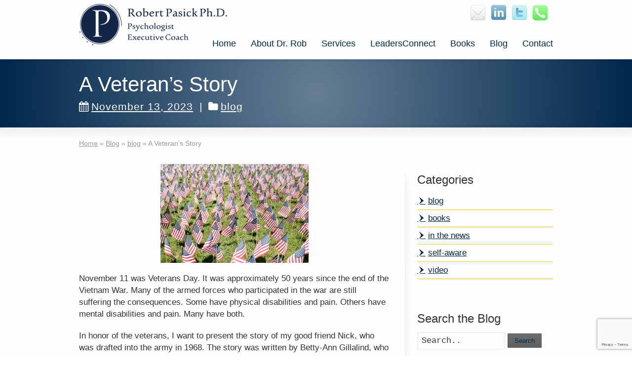

--- FILE ---
content_type: text/html; charset=UTF-8
request_url: https://robpasick.com/a-veterans-story/
body_size: 21538
content:
<!DOCTYPE html>
<!--[if gt IE 8]><!--> <html class="no-js" dir="ltr" lang="en-US" prefix="og: https://ogp.me/ns#"> <!--<![endif]-->
<head>
<meta charset="UTF-8" />
<!--[if IE]>
<meta http-equiv="X-UA-Compatible" content="IE=edge,chrome=1" />
<![endif]-->
<meta name="viewport" content="width=device-width, minimum-scale=1.0, initial-scale=1.0, user-scalable=no" />
<link rel="apple-touch-icon" sizes="144x144" href="https://robpasick.com/wp-content/themes/striking_r/images/apple-touch-icon.png" />
<link rel="apple-touch-icon-precomposed" sizes="144x144" href="https://robpasick.com/wp-content/themes/striking_r/images/apple-touch-icon-precomposed.png" />
<!-- Feeds and Pingback -->
<link rel="profile" href="http://gmpg.org/xfn/11" />
<link rel="alternate" type="application/rss+xml" title="Robert Pasick, Ph.D. RSS2 Feed" href="https://robpasick.com/feed/" />
<link rel="pingback" href="https://robpasick.com/xmlrpc.php" />
<title>A Veteran’s Story | Robert Pasick, Ph.D.</title>
	<style>img:is([sizes="auto" i], [sizes^="auto," i]) { contain-intrinsic-size: 3000px 1500px }</style>
	
		<!-- All in One SEO 4.8.1.1 - aioseo.com -->
	<meta name="description" content="November 11 was Veterans Day. It was approximately 50 years since the end of the Vietnam War. Many of the armed forces who participated in the war are still suffering the consequences. Some have physical disabilities and pain. Others have mental disabilities and pain. Many have both. In honor of the veterans, I want to" />
	<meta name="robots" content="max-image-preview:large" />
	<meta name="author" content="Megan DeVries"/>
	<meta name="google-site-verification" content="LZUvXtR3N2FAD6O6EQqxWef1WP42irnugDCZhS01oqs" />
	<link rel="canonical" href="https://robpasick.com/a-veterans-story/" />
	<meta name="generator" content="All in One SEO (AIOSEO) 4.8.1.1" />
		<meta property="og:locale" content="en_US" />
		<meta property="og:site_name" content="Robert Pasick, Ph.D. | Organizational Psychologist, Executive Coach" />
		<meta property="og:type" content="article" />
		<meta property="og:title" content="A Veteran’s Story | Robert Pasick, Ph.D." />
		<meta property="og:description" content="November 11 was Veterans Day. It was approximately 50 years since the end of the Vietnam War. Many of the armed forces who participated in the war are still suffering the consequences. Some have physical disabilities and pain. Others have mental disabilities and pain. Many have both. In honor of the veterans, I want to" />
		<meta property="og:url" content="https://robpasick.com/a-veterans-story/" />
		<meta property="article:published_time" content="2023-11-13T18:50:36+00:00" />
		<meta property="article:modified_time" content="2023-11-13T18:50:36+00:00" />
		<meta name="twitter:card" content="summary" />
		<meta name="twitter:title" content="A Veteran’s Story | Robert Pasick, Ph.D." />
		<meta name="twitter:description" content="November 11 was Veterans Day. It was approximately 50 years since the end of the Vietnam War. Many of the armed forces who participated in the war are still suffering the consequences. Some have physical disabilities and pain. Others have mental disabilities and pain. Many have both. In honor of the veterans, I want to" />
		<script type="application/ld+json" class="aioseo-schema">
			{"@context":"https:\/\/schema.org","@graph":[{"@type":"Article","@id":"https:\/\/robpasick.com\/a-veterans-story\/#article","name":"A Veteran\u2019s Story | Robert Pasick, Ph.D.","headline":"A Veteran&#8217;s Story","author":{"@id":"https:\/\/robpasick.com\/author\/megan\/#author"},"publisher":{"@id":"https:\/\/robpasick.com\/#person"},"image":{"@type":"ImageObject","url":"https:\/\/robpasick.com\/wp-content\/uploads\/2023\/11\/thomas-loizeau-OMBJj8FCL9g-unsplash.jpg","width":4359,"height":2906},"datePublished":"2023-11-13T13:50:36-05:00","dateModified":"2023-11-13T13:50:36-05:00","inLanguage":"en-US","mainEntityOfPage":{"@id":"https:\/\/robpasick.com\/a-veterans-story\/#webpage"},"isPartOf":{"@id":"https:\/\/robpasick.com\/a-veterans-story\/#webpage"},"articleSection":"blog"},{"@type":"BreadcrumbList","@id":"https:\/\/robpasick.com\/a-veterans-story\/#breadcrumblist","itemListElement":[{"@type":"ListItem","@id":"https:\/\/robpasick.com\/#listItem","position":1,"name":"Home","item":"https:\/\/robpasick.com\/","nextItem":{"@type":"ListItem","@id":"https:\/\/robpasick.com\/a-veterans-story\/#listItem","name":"A Veteran's Story"}},{"@type":"ListItem","@id":"https:\/\/robpasick.com\/a-veterans-story\/#listItem","position":2,"name":"A Veteran's Story","previousItem":{"@type":"ListItem","@id":"https:\/\/robpasick.com\/#listItem","name":"Home"}}]},{"@type":"Person","@id":"https:\/\/robpasick.com\/#person","name":"Rob"},{"@type":"Person","@id":"https:\/\/robpasick.com\/author\/megan\/#author","url":"https:\/\/robpasick.com\/author\/megan\/","name":"Megan DeVries"},{"@type":"WebPage","@id":"https:\/\/robpasick.com\/a-veterans-story\/#webpage","url":"https:\/\/robpasick.com\/a-veterans-story\/","name":"A Veteran\u2019s Story | Robert Pasick, Ph.D.","description":"November 11 was Veterans Day. It was approximately 50 years since the end of the Vietnam War. Many of the armed forces who participated in the war are still suffering the consequences. Some have physical disabilities and pain. Others have mental disabilities and pain. Many have both. In honor of the veterans, I want to","inLanguage":"en-US","isPartOf":{"@id":"https:\/\/robpasick.com\/#website"},"breadcrumb":{"@id":"https:\/\/robpasick.com\/a-veterans-story\/#breadcrumblist"},"author":{"@id":"https:\/\/robpasick.com\/author\/megan\/#author"},"creator":{"@id":"https:\/\/robpasick.com\/author\/megan\/#author"},"image":{"@type":"ImageObject","url":"https:\/\/robpasick.com\/wp-content\/uploads\/2023\/11\/thomas-loizeau-OMBJj8FCL9g-unsplash.jpg","@id":"https:\/\/robpasick.com\/a-veterans-story\/#mainImage","width":4359,"height":2906},"primaryImageOfPage":{"@id":"https:\/\/robpasick.com\/a-veterans-story\/#mainImage"},"datePublished":"2023-11-13T13:50:36-05:00","dateModified":"2023-11-13T13:50:36-05:00"},{"@type":"WebSite","@id":"https:\/\/robpasick.com\/#website","url":"https:\/\/robpasick.com\/","name":"Robert Pasick, Ph.D.","description":"Organizational Psychologist, Executive Coach","inLanguage":"en-US","publisher":{"@id":"https:\/\/robpasick.com\/#person"}}]}
		</script>
		<!-- All in One SEO -->


<!-- Open Graph Meta Tags generated by Blog2Social 833 - https://www.blog2social.com -->
<meta property="og:title" content="A Veteran’s Story"/>
<meta property="og:description" content="November 11 was Veterans Day. It was approximately 50 years since the end of the Vietnam War. Many of the armed forces who participated in the war are still suf"/>
<meta property="og:url" content="https://robpasick.com/a-veterans-story/"/>
<meta property="og:image" content="https://robpasick.com/wp-content/uploads/2023/11/thomas-loizeau-OMBJj8FCL9g-unsplash.jpg"/>
<meta property="og:image:width" content="4359"/>
<meta property="og:image:height" content="2906"/>
<meta property="og:type" content="article"/>
<meta property="og:article:published_time" content="2023-11-13 13:50:36"/>
<meta property="og:article:modified_time" content="2023-11-13 13:50:36"/>
<!-- Open Graph Meta Tags generated by Blog2Social 833 - https://www.blog2social.com -->

<!-- Twitter Card generated by Blog2Social 833 - https://www.blog2social.com -->
<meta name="twitter:card" content="summary">
<meta name="twitter:title" content="A Veteran’s Story"/>
<meta name="twitter:description" content="November 11 was Veterans Day. It was approximately 50 years since the end of the Vietnam War. Many of the armed forces who participated in the war are still suf"/>
<meta name="twitter:image" content="https://robpasick.com/wp-content/uploads/2023/11/thomas-loizeau-OMBJj8FCL9g-unsplash.jpg"/>
<!-- Twitter Card generated by Blog2Social 833 - https://www.blog2social.com -->
<meta name="author" content="Megan DeVries"/>
<link rel="alternate" type="application/rss+xml" title="Robert Pasick, Ph.D. &raquo; Feed" href="https://robpasick.com/feed/" />
<link rel="alternate" type="application/rss+xml" title="Robert Pasick, Ph.D. &raquo; Comments Feed" href="https://robpasick.com/comments/feed/" />
<link rel="alternate" type="application/rss+xml" title="Robert Pasick, Ph.D. &raquo; A Veteran&#8217;s Story Comments Feed" href="https://robpasick.com/a-veterans-story/feed/" />
<script type="text/javascript">
/* <![CDATA[ */
window._wpemojiSettings = {"baseUrl":"https:\/\/s.w.org\/images\/core\/emoji\/15.0.3\/72x72\/","ext":".png","svgUrl":"https:\/\/s.w.org\/images\/core\/emoji\/15.0.3\/svg\/","svgExt":".svg","source":{"concatemoji":"https:\/\/robpasick.com\/wp-includes\/js\/wp-emoji-release.min.js?ver=6.7.4"}};
/*! This file is auto-generated */
!function(i,n){var o,s,e;function c(e){try{var t={supportTests:e,timestamp:(new Date).valueOf()};sessionStorage.setItem(o,JSON.stringify(t))}catch(e){}}function p(e,t,n){e.clearRect(0,0,e.canvas.width,e.canvas.height),e.fillText(t,0,0);var t=new Uint32Array(e.getImageData(0,0,e.canvas.width,e.canvas.height).data),r=(e.clearRect(0,0,e.canvas.width,e.canvas.height),e.fillText(n,0,0),new Uint32Array(e.getImageData(0,0,e.canvas.width,e.canvas.height).data));return t.every(function(e,t){return e===r[t]})}function u(e,t,n){switch(t){case"flag":return n(e,"\ud83c\udff3\ufe0f\u200d\u26a7\ufe0f","\ud83c\udff3\ufe0f\u200b\u26a7\ufe0f")?!1:!n(e,"\ud83c\uddfa\ud83c\uddf3","\ud83c\uddfa\u200b\ud83c\uddf3")&&!n(e,"\ud83c\udff4\udb40\udc67\udb40\udc62\udb40\udc65\udb40\udc6e\udb40\udc67\udb40\udc7f","\ud83c\udff4\u200b\udb40\udc67\u200b\udb40\udc62\u200b\udb40\udc65\u200b\udb40\udc6e\u200b\udb40\udc67\u200b\udb40\udc7f");case"emoji":return!n(e,"\ud83d\udc26\u200d\u2b1b","\ud83d\udc26\u200b\u2b1b")}return!1}function f(e,t,n){var r="undefined"!=typeof WorkerGlobalScope&&self instanceof WorkerGlobalScope?new OffscreenCanvas(300,150):i.createElement("canvas"),a=r.getContext("2d",{willReadFrequently:!0}),o=(a.textBaseline="top",a.font="600 32px Arial",{});return e.forEach(function(e){o[e]=t(a,e,n)}),o}function t(e){var t=i.createElement("script");t.src=e,t.defer=!0,i.head.appendChild(t)}"undefined"!=typeof Promise&&(o="wpEmojiSettingsSupports",s=["flag","emoji"],n.supports={everything:!0,everythingExceptFlag:!0},e=new Promise(function(e){i.addEventListener("DOMContentLoaded",e,{once:!0})}),new Promise(function(t){var n=function(){try{var e=JSON.parse(sessionStorage.getItem(o));if("object"==typeof e&&"number"==typeof e.timestamp&&(new Date).valueOf()<e.timestamp+604800&&"object"==typeof e.supportTests)return e.supportTests}catch(e){}return null}();if(!n){if("undefined"!=typeof Worker&&"undefined"!=typeof OffscreenCanvas&&"undefined"!=typeof URL&&URL.createObjectURL&&"undefined"!=typeof Blob)try{var e="postMessage("+f.toString()+"("+[JSON.stringify(s),u.toString(),p.toString()].join(",")+"));",r=new Blob([e],{type:"text/javascript"}),a=new Worker(URL.createObjectURL(r),{name:"wpTestEmojiSupports"});return void(a.onmessage=function(e){c(n=e.data),a.terminate(),t(n)})}catch(e){}c(n=f(s,u,p))}t(n)}).then(function(e){for(var t in e)n.supports[t]=e[t],n.supports.everything=n.supports.everything&&n.supports[t],"flag"!==t&&(n.supports.everythingExceptFlag=n.supports.everythingExceptFlag&&n.supports[t]);n.supports.everythingExceptFlag=n.supports.everythingExceptFlag&&!n.supports.flag,n.DOMReady=!1,n.readyCallback=function(){n.DOMReady=!0}}).then(function(){return e}).then(function(){var e;n.supports.everything||(n.readyCallback(),(e=n.source||{}).concatemoji?t(e.concatemoji):e.wpemoji&&e.twemoji&&(t(e.twemoji),t(e.wpemoji)))}))}((window,document),window._wpemojiSettings);
/* ]]> */
</script>
<style id='wp-emoji-styles-inline-css' type='text/css'>

	img.wp-smiley, img.emoji {
		display: inline !important;
		border: none !important;
		box-shadow: none !important;
		height: 1em !important;
		width: 1em !important;
		margin: 0 0.07em !important;
		vertical-align: -0.1em !important;
		background: none !important;
		padding: 0 !important;
	}
</style>
<link rel='stylesheet' id='wp-block-library-css' href='https://robpasick.com/wp-includes/css/dist/block-library/style.min.css?ver=6.7.4' type='text/css' media='all' />
<style id='classic-theme-styles-inline-css' type='text/css'>
/*! This file is auto-generated */
.wp-block-button__link{color:#fff;background-color:#32373c;border-radius:9999px;box-shadow:none;text-decoration:none;padding:calc(.667em + 2px) calc(1.333em + 2px);font-size:1.125em}.wp-block-file__button{background:#32373c;color:#fff;text-decoration:none}
</style>
<link rel='stylesheet' id='contact-form-7-css' href='https://robpasick.com/wp-content/plugins/contact-form-7/includes/css/styles.css?ver=6.0.5' type='text/css' media='all' />
<link rel='stylesheet' id='rs-plugin-settings-css' href='https://robpasick.com/wp-content/plugins/revslider/public/assets/css/rs6.css?ver=6.4.3' type='text/css' media='all' />
<style id='rs-plugin-settings-inline-css' type='text/css'>
#rs-demo-id {}
</style>
<link rel='stylesheet' id='mc4wp-form-themes-css' href='https://robpasick.com/wp-content/plugins/mailchimp-for-wp/assets/css/form-themes.css?ver=4.10.2' type='text/css' media='all' />
<style id='akismet-widget-style-inline-css' type='text/css'>

			.a-stats {
				--akismet-color-mid-green: #357b49;
				--akismet-color-white: #fff;
				--akismet-color-light-grey: #f6f7f7;

				max-width: 350px;
				width: auto;
			}

			.a-stats * {
				all: unset;
				box-sizing: border-box;
			}

			.a-stats strong {
				font-weight: 600;
			}

			.a-stats a.a-stats__link,
			.a-stats a.a-stats__link:visited,
			.a-stats a.a-stats__link:active {
				background: var(--akismet-color-mid-green);
				border: none;
				box-shadow: none;
				border-radius: 8px;
				color: var(--akismet-color-white);
				cursor: pointer;
				display: block;
				font-family: -apple-system, BlinkMacSystemFont, 'Segoe UI', 'Roboto', 'Oxygen-Sans', 'Ubuntu', 'Cantarell', 'Helvetica Neue', sans-serif;
				font-weight: 500;
				padding: 12px;
				text-align: center;
				text-decoration: none;
				transition: all 0.2s ease;
			}

			/* Extra specificity to deal with TwentyTwentyOne focus style */
			.widget .a-stats a.a-stats__link:focus {
				background: var(--akismet-color-mid-green);
				color: var(--akismet-color-white);
				text-decoration: none;
			}

			.a-stats a.a-stats__link:hover {
				filter: brightness(110%);
				box-shadow: 0 4px 12px rgba(0, 0, 0, 0.06), 0 0 2px rgba(0, 0, 0, 0.16);
			}

			.a-stats .count {
				color: var(--akismet-color-white);
				display: block;
				font-size: 1.5em;
				line-height: 1.4;
				padding: 0 13px;
				white-space: nowrap;
			}
		
</style>
<link rel='stylesheet' id='boxzilla-css' href='https://robpasick.com/wp-content/plugins/boxzilla/assets/css/styles.css?ver=3.4.1' type='text/css' media='all' />
<link rel='stylesheet' id='theme-style-css' href='https://robpasick.com/wp-content/themes/striking_r/css/screen.min.css?ver=6.7.4' type='text/css' media='all' />
<link rel='stylesheet' id='theme-icons-awesome-css' href='https://robpasick.com/wp-content/themes/striking_r/icons/awesome/css/font-awesome.min.css?ver=6.7.4' type='text/css' media='all' />
<link rel='stylesheet' id='theme-responsive-css' href='https://robpasick.com/wp-content/themes/striking_r/css/responsive.min.css?ver=6.7.4' type='text/css' media='all' />
<link rel='stylesheet' id='theme-skin-css' href='https://robpasick.com/wp-content/uploads/strikingr/skin.css?ver=1.689.691.004' type='text/css' media='all' />
<link rel='stylesheet' id='theme-google-font|Abel-css' href='https://fonts.googleapis.com/css?family=Abel&#038;ver=6.7.4' type='text/css' media='all' />
<script type="text/javascript" src="https://robpasick.com/wp-content/plugins/enable-jquery-migrate-helper/js/jquery/jquery-1.12.4-wp.js?ver=1.12.4-wp" id="jquery-core-js"></script>
<script type="text/javascript" src="https://robpasick.com/wp-content/plugins/enable-jquery-migrate-helper/js/jquery-migrate/jquery-migrate-1.4.1-wp.js?ver=1.4.1-wp" id="jquery-migrate-js"></script>
<script type="text/javascript" src="https://robpasick.com/wp-content/plugins/revslider/public/assets/js/rbtools.min.js?ver=6.4.3" id="tp-tools-js"></script>
<script type="text/javascript" src="https://robpasick.com/wp-content/plugins/revslider/public/assets/js/rs6.min.js?ver=6.4.3" id="revmin-js"></script>
<script type="text/javascript" src="https://robpasick.com/wp-content/themes/striking_r/js/jquery.fancybox.min.js?ver=2.1.5" id="jquery-fancybox-js"></script>
<script type="text/javascript" src="https://robpasick.com/wp-content/themes/striking_r/js/custom.combine.js?ver=6.7.4" id="custom-js-js"></script>
<link rel="https://api.w.org/" href="https://robpasick.com/wp-json/" /><link rel="alternate" title="JSON" type="application/json" href="https://robpasick.com/wp-json/wp/v2/posts/4809" /><link rel="EditURI" type="application/rsd+xml" title="RSD" href="https://robpasick.com/xmlrpc.php?rsd" />
<meta name="generator" content="WordPress 6.7.4" />
<link rel='shortlink' href='https://robpasick.com/?p=4809' />
<link rel="alternate" title="oEmbed (JSON)" type="application/json+oembed" href="https://robpasick.com/wp-json/oembed/1.0/embed?url=https%3A%2F%2Frobpasick.com%2Fa-veterans-story%2F" />
<link rel="alternate" title="oEmbed (XML)" type="text/xml+oembed" href="https://robpasick.com/wp-json/oembed/1.0/embed?url=https%3A%2F%2Frobpasick.com%2Fa-veterans-story%2F&#038;format=xml" />
<meta name="generator" content="Striking Multiflex Framework Extension Plugin v1.30 - build 5 February 2021" />

        <script type="text/javascript">
            var jQueryMigrateHelperHasSentDowngrade = false;

			window.onerror = function( msg, url, line, col, error ) {
				// Break out early, do not processing if a downgrade reqeust was already sent.
				if ( jQueryMigrateHelperHasSentDowngrade ) {
					return true;
                }

				var xhr = new XMLHttpRequest();
				var nonce = 'bdc0cc11dd';
				var jQueryFunctions = [
					'andSelf',
					'browser',
					'live',
					'boxModel',
					'support.boxModel',
					'size',
					'swap',
					'clean',
					'sub',
                ];
				var match_pattern = /\)\.(.+?) is not a function/;
                var erroredFunction = msg.match( match_pattern );

                // If there was no matching functions, do not try to downgrade.
                if ( null === erroredFunction || typeof erroredFunction !== 'object' || typeof erroredFunction[1] === "undefined" || -1 === jQueryFunctions.indexOf( erroredFunction[1] ) ) {
                    return true;
                }

                // Set that we've now attempted a downgrade request.
                jQueryMigrateHelperHasSentDowngrade = true;

				xhr.open( 'POST', 'https://robpasick.com/wp-admin/admin-ajax.php' );
				xhr.setRequestHeader( 'Content-Type', 'application/x-www-form-urlencoded' );
				xhr.onload = function () {
					var response,
                        reload = false;

					if ( 200 === xhr.status ) {
                        try {
                        	response = JSON.parse( xhr.response );

                        	reload = response.data.reload;
                        } catch ( e ) {
                        	reload = false;
                        }
                    }

					// Automatically reload the page if a deprecation caused an automatic downgrade, ensure visitors get the best possible experience.
					if ( reload ) {
						location.reload();
                    }
				};

				xhr.send( encodeURI( 'action=jquery-migrate-downgrade-version&_wpnonce=' + nonce ) );

				// Suppress error alerts in older browsers
				return true;
			}
        </script>

		<script type="text/javascript">var theme_url='https://robpasick.com/wp-content/themes/striking_r';
var image_url='https://robpasick.com/wp-content/themes/striking_r/images';
var responsve_image_resize=true;
var fancybox_options = {
	skin:'theme',
	title_type:'float',
	width:800,
	height:600,
	autoSize:true,
	autoWidth:false,
	autoHeight:false,
	fitToView:true,
	aspectRatio:false,
	arrows:true,
	closeBtn:true,
	closeClick:false,
	nextClick:false,
	autoPlay:false,
	playSpeed:3000,
	preload:3,
	loop:true,
	thumbnail:true,
	thumbnail_width:50,
	thumbnail_height:50,
	thumbnail_position:'bottom'
};
var pie_progress_bar_color = "#00274c",
	pie_progress_track_color = "#e5e5e5";
var nav2select_indentString = "–";
var nav2select_defaultText = "Navigate to...";
var responsive_menu_location = "manual";
var responsive_menu_position = "";
var theme_retina_multiplier="2x";
var theme_global_post_id=4809;</script>
<!-- Global site tag (gtag.js) - Google Analytics -->
<script async src="https://www.googletagmanager.com/gtag/js?id=UA-124736707-1"></script>
<script>
  window.dataLayer = window.dataLayer || [];
  function gtag(){dataLayer.push(arguments);}
  gtag('js', new Date());

  gtag('config', 'UA-124736707-1');
</script><style type="text/css">.broken_link, a.broken_link {
	text-decoration: line-through;
}</style><script>(()=>{var o=[],i={};["on","off","toggle","show"].forEach((l=>{i[l]=function(){o.push([l,arguments])}})),window.Boxzilla=i,window.boxzilla_queue=o})();</script><meta name="generator" content="Powered by Slider Revolution 6.4.3 - responsive, Mobile-Friendly Slider Plugin for WordPress with comfortable drag and drop interface." />
<link rel="icon" href="https://robpasick.com/wp-content/uploads/2023/12/cropped-favicon-32x32.png" sizes="32x32" />
<link rel="icon" href="https://robpasick.com/wp-content/uploads/2023/12/cropped-favicon-192x192.png" sizes="192x192" />
<link rel="apple-touch-icon" href="https://robpasick.com/wp-content/uploads/2023/12/cropped-favicon-180x180.png" />
<meta name="msapplication-TileImage" content="https://robpasick.com/wp-content/uploads/2023/12/cropped-favicon-270x270.png" />
<script type="text/javascript">function setREVStartSize(e){
			//window.requestAnimationFrame(function() {				 
				window.RSIW = window.RSIW===undefined ? window.innerWidth : window.RSIW;	
				window.RSIH = window.RSIH===undefined ? window.innerHeight : window.RSIH;	
				try {								
					var pw = document.getElementById(e.c).parentNode.offsetWidth,
						newh;
					pw = pw===0 || isNaN(pw) ? window.RSIW : pw;
					e.tabw = e.tabw===undefined ? 0 : parseInt(e.tabw);
					e.thumbw = e.thumbw===undefined ? 0 : parseInt(e.thumbw);
					e.tabh = e.tabh===undefined ? 0 : parseInt(e.tabh);
					e.thumbh = e.thumbh===undefined ? 0 : parseInt(e.thumbh);
					e.tabhide = e.tabhide===undefined ? 0 : parseInt(e.tabhide);
					e.thumbhide = e.thumbhide===undefined ? 0 : parseInt(e.thumbhide);
					e.mh = e.mh===undefined || e.mh=="" || e.mh==="auto" ? 0 : parseInt(e.mh,0);		
					if(e.layout==="fullscreen" || e.l==="fullscreen") 						
						newh = Math.max(e.mh,window.RSIH);					
					else{					
						e.gw = Array.isArray(e.gw) ? e.gw : [e.gw];
						for (var i in e.rl) if (e.gw[i]===undefined || e.gw[i]===0) e.gw[i] = e.gw[i-1];					
						e.gh = e.el===undefined || e.el==="" || (Array.isArray(e.el) && e.el.length==0)? e.gh : e.el;
						e.gh = Array.isArray(e.gh) ? e.gh : [e.gh];
						for (var i in e.rl) if (e.gh[i]===undefined || e.gh[i]===0) e.gh[i] = e.gh[i-1];
											
						var nl = new Array(e.rl.length),
							ix = 0,						
							sl;					
						e.tabw = e.tabhide>=pw ? 0 : e.tabw;
						e.thumbw = e.thumbhide>=pw ? 0 : e.thumbw;
						e.tabh = e.tabhide>=pw ? 0 : e.tabh;
						e.thumbh = e.thumbhide>=pw ? 0 : e.thumbh;					
						for (var i in e.rl) nl[i] = e.rl[i]<window.RSIW ? 0 : e.rl[i];
						sl = nl[0];									
						for (var i in nl) if (sl>nl[i] && nl[i]>0) { sl = nl[i]; ix=i;}															
						var m = pw>(e.gw[ix]+e.tabw+e.thumbw) ? 1 : (pw-(e.tabw+e.thumbw)) / (e.gw[ix]);					
						newh =  (e.gh[ix] * m) + (e.tabh + e.thumbh);
					}				
					if(window.rs_init_css===undefined) window.rs_init_css = document.head.appendChild(document.createElement("style"));					
					document.getElementById(e.c).height = newh+"px";
					window.rs_init_css.innerHTML += "#"+e.c+"_wrapper { height: "+newh+"px }";				
				} catch(e){
					console.log("Failure at Presize of Slider:" + e)
				}					   
			//});
		  };</script>
		<style type="text/css" id="wp-custom-css">
			.related_popular_wrap .one_half.last {display: none;}		</style>
		</head>
<body class="post-template-default single single-post postid-4809 single-format-standard responsive has-shadow has-gradient">
<div class="body-wrapper">
<header id="header">
	<div class="inner">
		<div id="logo" class="theme_logo_img"><a href="https://robpasick.com/"><img class="site-logo ie_png" width="300" height="84" src="https://robpasick.com/wp-content/uploads/2018/08/pasick-logo-blue_web.png" alt="Robert Pasick, Ph.D."/></a></div><div id="top_area"><section id="social-2" class="widget widget_social">		<div class="social_wrap social_animation_fade komodomedia_32">
			<a href="mailto://rob@robpasick.com" rel="nofollow" target="_blank"><img width="32" height="32"  src="https://robpasick.com/wp-content/themes/striking_r/images/social/komodomedia_32/email_32.png" alt="Talk to me via Email" title="Talk to me via Email"/></a><a href="https://www.linkedin.com/in/robpasickexecutivecoach/" rel="nofollow" target="_blank"><img width="32" height="32"  src="https://robpasick.com/wp-content/themes/striking_r/images/social/komodomedia_32/linkedin_32.png" alt="Talk to me via LinkedIn" title="Talk to me via LinkedIn"/></a><a href="https://twitter.com/robsleaders" rel="nofollow" target="_blank"><img width="32" height="32"  src="https://robpasick.com/wp-content/themes/striking_r/images/social/komodomedia_32/twitter_32.png" alt="Talk to me via Twitter" title="Talk to me via Twitter"/></a><a href="tel://734-730-1765" rel="nofollow" target="_blank"><img src="/wp-content/uploads/2019/10/phone.png" alt="Talk to me via Phone" title="Talk to me via Phone"/></a>		</div>
		</section></div>		<nav id="navigation" class="jqueryslidemenu"><ul id="menu-main-menu" class="menu"><li id="menu-item-2549" class="menu-item menu-item-type-post_type menu-item-object-page menu-item-home menu-item-2549"><a href="https://robpasick.com/">Home</a></li>
<li id="menu-item-2259" class="menu-item menu-item-type-post_type menu-item-object-page menu-item-2259"><a href="https://robpasick.com/about-dr-rob/">About Dr. Rob</a></li>
<li id="menu-item-3747" class="menu-item menu-item-type-post_type menu-item-object-page menu-item-has-children menu-item-3747 has-children"><a href="https://robpasick.com/services/">Services</a>
<ul class="sub-menu">
	<li id="menu-item-3749" class="menu-item menu-item-type-post_type menu-item-object-page menu-item-3749"><a href="https://robpasick.com/services/executive-coaching/">Executive Coaching</a></li>
	<li id="menu-item-3748" class="menu-item menu-item-type-post_type menu-item-object-page menu-item-3748"><a href="https://robpasick.com/services/conflict-resolution/">Conflict Resolution</a></li>
	<li id="menu-item-3750" class="menu-item menu-item-type-post_type menu-item-object-page menu-item-3750"><a href="https://robpasick.com/services/succession-planning/">Family Business Consulting</a></li>
	<li id="menu-item-3751" class="menu-item menu-item-type-post_type menu-item-object-page menu-item-3751"><a href="https://robpasick.com/services/career-coaching/">Career Coaching</a></li>
</ul>
</li>
<li id="menu-item-3862" class="menu-item menu-item-type-post_type menu-item-object-page menu-item-3862"><a href="https://robpasick.com/leaders-connect-2/">LeadersConnect</a></li>
<li id="menu-item-2927" class="menu-item menu-item-type-post_type menu-item-object-page menu-item-2927"><a href="https://robpasick.com/books/">Books</a></li>
<li id="menu-item-2346" class="menu-item menu-item-type-post_type menu-item-object-page current_page_parent menu-item-2346 current_page_parent"><a href="https://robpasick.com/blog/">Blog</a></li>
<li id="menu-item-3141" class="menu-item menu-item-type-post_type menu-item-object-page menu-item-3141"><a href="https://robpasick.com/contact/">Contact</a></li>
</ul></nav>	</div>
</header>
<article class="post-4809 post type-post status-publish format-standard has-post-thumbnail hentry category-blog">
<div id="feature"><div class="top_shadow"></div><div class="inner"><h1 class="entry-title">A Veteran&#8217;s Story</h1><div class="feature-introduce" id="introduce"><div class="entry_meta"><time class="published updated" datetime="2023-11-13"><a href="https://robpasick.com/2023/11/"><i class="icon icon-calendar meta-icon meta-icon-calendar"></i>November 13, 2023</a></time><span class="separater">|</span><span class="categories"><i class="icon icon-folder meta-icon"></i><a href="https://robpasick.com/category/blog/" rel="category tag">blog</a></span></div></div></div><div class="bottom_shadow"></div></div><div id="page">
	<div class="inner right_sidebar">
		<section id="breadcrumbs"><div class="breadcrumb breadcrumbs" itemtype="https://schema.org/BreadcrumbList" itemscope="itemscope" ><div class="breadcrumbs-plus theme-breadcrumbs"><span itemprop="itemListElement" itemscope="itemscope" itemtype="https://schema.org/ListItem" ><a href="https://robpasick.com/" class="home" itemprop="item" ><span itemprop="name" >Home</span></a><meta itemprop="position" content="1"  /></span> <span class='separator'>&raquo;</span> <span itemprop="itemListElement" itemscope="itemscope" itemtype="https://schema.org/ListItem" ><a href="https://robpasick.com/blog/" title="Blog" itemprop="item" ><span itemprop="name" >Blog</span></a><meta itemprop="position" content="2"  /></span> <span class='separator'>&raquo;</span> <span itemprop="itemListElement" itemscope="itemscope" itemtype="https://schema.org/ListItem" ><a href="https://robpasick.com/category/blog/" title="blog" itemprop="item" ><span itemprop="name" >blog</span></a><meta itemprop="position" content="3"  /></span> <span class='separator'>&raquo;</span> <span itemprop="name" >A Veteran&#8217;s Story</span></div></div></section>		<div id="main">	
		<div id="post-4809" class="entry content entry-content entry_full">
	<header>
	</header>
	<p><a href="https://robpasick.com/wp-content/uploads/2023/11/thomas-loizeau-OMBJj8FCL9g-unsplash.jpg"><img fetchpriority="high" decoding="async" class="size-medium wp-image-4810 aligncenter" src="https://robpasick.com/wp-content/uploads/2023/11/thomas-loizeau-OMBJj8FCL9g-unsplash-300x200.jpg" alt="" width="300" height="200" srcset="https://robpasick.com/wp-content/uploads/2023/11/thomas-loizeau-OMBJj8FCL9g-unsplash-300x200.jpg 300w, https://robpasick.com/wp-content/uploads/2023/11/thomas-loizeau-OMBJj8FCL9g-unsplash-1024x683.jpg 1024w, https://robpasick.com/wp-content/uploads/2023/11/thomas-loizeau-OMBJj8FCL9g-unsplash-768x512.jpg 768w, https://robpasick.com/wp-content/uploads/2023/11/thomas-loizeau-OMBJj8FCL9g-unsplash-1536x1024.jpg 1536w, https://robpasick.com/wp-content/uploads/2023/11/thomas-loizeau-OMBJj8FCL9g-unsplash-2048x1365.jpg 2048w, https://robpasick.com/wp-content/uploads/2023/11/thomas-loizeau-OMBJj8FCL9g-unsplash-272x182.jpg 272w" sizes="(max-width: 300px) 100vw, 300px" /></a></p>
<p dir="ltr">November 11 was Veterans Day. It was approximately 50 years since the end of the Vietnam War. Many of the armed forces who participated in the war are still suffering the consequences. Some have physical disabilities and pain. Others have mental disabilities and pain. Many have both.</p>
<p dir="ltr">
<p dir="ltr">In honor of the veterans, I want to present the story of my good friend Nick, who was drafted into the army in 1968. The story was written by Betty-Ann Gillalind, who interviewed Nick a few years ago.</p>
<blockquote><p><strong>My interviewee was a veteran of the Vietnam War. This conflict presented more complex problems than had previously been experienced by returning soldiers and, as a result, often their “journey” did not end when their boots hit home soil. Unlike earlier wars, this combat did not end in victory and there were no homecoming parades to welcome back the soldiers. In some cases it was quite the opposite, and many veterans felt either shunned or blamed for the failure of America’s overseas ambition while others believed that their service to their country was held in contempt. After the stress they had endured of guerilla warfare in which it was difficult to distinguish friend from foe and where they were constantly on alert, returning soldiers bought home a different set of psychiatric problems. These were compounded by the indifferent response they received, which made many veterans reluctant to talk about their experiences. As a result, Vietnam vets had higher psychiatric disorders, alcoholism and suicide rates than others of that generation. For some, the war never ended, and for others it took a good many years before they were able to put to use the knowledge they had earned often at great personal cost. My interviewee, Nick, was one of those who finally realized his boon. The following is based on a conversation that took place when I talked to him at his home in Royal Oak on March 2011. I had not met Nick previously (he had gone to high school with the husband of one of my friends) but he was very generous with his responses and his time. Nick preferred not to have the conversation recorded for the Library of Congress Veteran History Project. </strong></p>
<p><strong>Departure:</strong></p>
<p><strong>Nick told me that he received his draft notice in 1969 when he was about 22. He knew it was coming, and since his Dad and uncle had been World War II veterans and his cousin was already in Vietnam, he didn’t seriously think about not going. There wasn’t much choice unless you wanted to go to jail. Besides, as he said, not everyone was shipped to Vietnam.</strong></p>
<p><strong>By this time he had graduated from Cleary College in Ann Arbor and was making decent money working as an accountant for a hubcap industry in Ypsilanti. After being inducted into the army in downtown Detroit he was sent for a 9-week basic training course in Fort Knox, Kentucky. The Army then assigned him to the Infantry, which are the ground troops or “grunts” that suffered the bulk of the casualties during the Vietnam War. Nick received 9 more weeks of Advanced Infantry Training at Fort McClellan, Alabama in which he became more proficient with weapons, such as the M16s, M60s and grenade launchers that they would use during combat. They also did a lot of night training. Nick said he didn’t exactly enjoy it, because he knew he was in for some risky business. By this time his company had been informed that they were all headed for Vietnam. He said the instructors didn’t try and hide what they would be facing. One of the final exercises was an “Escape and Evasion” practice in which small group of trainees would be dropped at an unknown site at 6pm with a map and lighted compass with twelve hours to make their way to a designated location. They were warned that there were “aggressors” trying to intercept them and if they were caught they would be made prisoners of war and then “heaven help them.” Although Nick was not captured, those that were, were stripped and hung from their wrists, or beaten with bamboo, or buried alive in coffins. He said although it seemed cruel at the time (later there was a Congressional Investigation into the practice) he realized that the Army was trying to toughen the infantrymen up for what lay ahead.</strong></p>
<p><strong>Before he left for his tour of duty Nick said he drove around to all his old haunts thinking that there was probably a good chance he wouldn’t return, or at least not with all his limbs intact. At this time he knew some guys from his old neighborhood in Ferndale who had been killed in Vietnam or who had lost the use of their legs. “You knew that it might not have a happy ending.” Civilians were already looking at his shorn head with disdain and anti-war sentiment was building. By 1970, the year Nick went to Vietnam, Nixon had already started to withdraw troops.  </strong></p>
<p><strong>Adventure:</strong></p>
<p><strong>Nick was thrown into action as soon as he arrived in Vietnam from Oakland, California. Even before he left the base camp for field duty he said that as a last training ruse one of the instructors had set off cylinders containing nerve gas and told the rookies to run for the transport trucks. Nick said he threw up about 11 times before he made onto the trucks. The instructors wanted to give the grunts a taste of what was to come.</strong></p>
<p><strong>Nick was assigned to the 4th Infantry Division and was flown into Pleiku in the central highland region of Vietnam (then in the South). The first months were probably the worst for the infantrymen. The newcomers were known as the FNGs, the Fucking New Guys, and were considered a liability until they had been tested in the field. Nobody knew how they would react, whether they would freeze or blow themselves up. Nick said he spent almost all his 11 month tour in the field moving, sometimes by helicopter, more often on foot, at times marching morning to night with a 90lb backpack full of supplies and carrying extra water and machine-gun ammo for the squad’s M-60. They hacked through jungles, trekked up mountainsides, tormented by the incessant mosquitoes and constantly on the lookout for booby traps, leeches and jungle rot. They learned to sleep in pouring rain, to eat cold tinned food standing up while trying to keep your insides hydrated and outsides dry. Nick said he’d never been as hot or as cold as he was in Vietnam. He remembers his first night in the field, trying to sleep after they had marched for ten hours. He was lying in the rain and wind with his body shaking and his teeth clattering and he thought to himself, “How on earth can I get through this?” and then he thought: “If I’m not going to make this tour, if I’m going to die&#8230;then let it be now.” And he knew there were others with the same feeling. </strong></p>
<p><strong>Nick said they didn’t talk about death much. They all knew it could happen at any time. They had seen it. Nick knew that if he had to die, he wanted it to be fast, like a “bullet in the temple”. He didn’t want to come home a vegetable. He knew that IED’s had caused some infantrymen to be paralyzed. As it turned out Nick was wounded when he stepped on a booby trap…a punji stick, which is a piece of sharpened bamboo buried in the ground and often soaked in human or animal feces in order to cause infection, which in his case it did.  Nick said his leg became red as a ripe tomato and swollen with pus and so he was flown to the USAF hospital in Cam Ranh Bay. He stayed there for ten days sleeping on a real mattress while they dosed him with heavy-duty antibiotics. He then was returned to the field and the next morning he woke up to find his leg covered with leeches. (He used salt and mosquito repellent to get rid of them). Nick remarked that the base camp was like a resort with air conditioning, color TVs, guys playing basketball in their shorts, and he wondered to himself, “Wow, how do I get stationed here?”</strong></p>
<p><strong>Nick commented that there seemed to be two types of soldiers: people like him, who were stationed in the infantry and serving out in the field, and the other guys who got to stay behind the lines in the base camps and lead relatively civilized lives. He said the grunts lived in the jungle 24 hours a day and became like animals, not in a derogatory way, he said, but in order to adjust to life in the wild. He said they ate and slept and did all their body functions in the jungle. Not everyone could function in that environment. Some of the guys couldn’t take it and should have been sent back. They froze when others depended on them.  Nick said it always perplexed him because he thought the guys that fought over there, including himself, should be considered heroes, and yet when they came back they soon learned not to talk about it, not to tell people they had been over there, if they wanted to fit back in. </strong></p>
<p><strong>The Return:</strong></p>
<p><strong>Nick said just before he was due to come back, his squad got ambushed. Three days later he was standing alone in Detroit Metro airport with a $100 bonus in his pocket. Nick said, “I was a mess.” But he put on a front and buried everything inside. There was no debriefing, little help for his wounds, both physical and emotional. At that time there was no attempt to help the solder move from a hostile world, where you could see someone’s head blown off, into the predictable respectability of middle-class America. According to Nick, society didn’t want you back, because they were leery of you. Companies didn’t want to hire you because of the bad press. There were a lot of bad images about the war on TV. Most of his friends hadn’t been sent to Vietnam so it was tough when he returned. He moved back with his parents and then became part of a heating and plumbing company with his Dad and younger brother. </strong></p>
<p><strong>Nick told me that he had some drinking and drug problems after he got back. He felt very alone and alienated. He was involved in fights and had some run-ins with the law. He carried a pistol, because it made him feel secure. When he was in Vietnam he didn’t do alcohol (too heavy out in the field) or drugs because he wanted to stay alert and increase his chance of returning home alive. He said he had the feeling that he had been the enemy over there, and now he was considered the enemy back home. The Vietnam War had been the first TV war so people at home had seen the images of the My Lai massacre and the B 50 bombers dropping napalm on women and children. Nick said, “I love my country. I was proud to go over there and fight&#8230;I believe that the higher ups thought they were doing the right thing, you know, because of the Domino Theory…If one country fell to the communists then the whole of South East Asia would follow…We were proud, we didn’t think about going to Canada.” </strong></p>
<p><strong>Nick said he was lucky because he got some breaks after he returned.  He had a good support system to help deal with his troubles: a wonderful wife (they’ve now been married thirty-five years) and his parents, and he met some professionals along the way that were able to help him with counseling and medication. After his family business closed he went back to school in his 50’s and got training as a paralegal assistant. He worked for the US Department of Labor as an Investigator. He also got help with his leg, which was becoming increasingly more painful because of residual nerve damage.  He recently retired with VA Disability Compensation. Nick spends many hours as a volunteer with various associations that help support those who also served the country, like the Purple Heart and the Disabled American Veterans. </strong></p>
<p><strong>Nick realizes that there were many vets that returned from Vietnam that didn’t have the support he did. He said that over there you were put in unimaginable circumstances and you relive a lot of it in your mind. Without proper support a lot of Vietnam vets ended up in jail and consequently there are chapters in the prisons. He said so much has changed in how we treat the returning soldier, in part because of what we learned from Vietnam. Back then we didn’t have a system, we didn’t even recognize PTSD, we didn’t travel over and back as a unit, we had no debriefing. “Look, you’re gonna need help when you get back. Just look at the statistics for early deaths (of the Vietnam vets, whether) by suicide or the effects of Agent Orange.” </strong></p>
<p><strong>After Effects: </strong></p>
<p><strong>Nick is the first person to tell you that he didn’t make a smooth transition on his return from Vietnam and that he didn’t emerge unscathed from his war experiences. He did not reconnect with the VA until approximately ten years ago. He said that his (second) wife was very compassionate and understanding and that she stayed with him, while many women may have moved on when he was learning how to deal with his PTSD. He told me he still thinks about Vietnam everyday, which he is not sure is healthy. He has read a lot about the French colonization of Indochina and studied the military campaigns that were fought there but he has no desire to go back.</strong></p>
<p><strong>The Special Bond:</strong></p>
<p><strong>After the American involvement in Iraq and Afghanistan Nick wanted to make things better for the next generation of veterans. “War creates a special bond”, he said, and he knew the fact that he and his fellow vets had been ignored, or even scorned when they first returned home, had added enormously to their problems. Nick is continuing to educate himself so he can make life better for his fellow vets while using the lessons he learned from his own personal experience. And he still says he would encourage any young person that wanted to enter the military to be proud to serve but to seek treatment if they are having problems.  </strong></p>
<p><strong>Conclusion:</strong></p>
<p><strong>Nick and his wife live in a modest home in a pleasant neighborhood not far from where he grew up. He is a big guy, but gentle and reflective and it is hard to imagine that he could be a troublemaker. He and his wife are both retired and enjoy road trips to see the country and to visit their grandchildren. There is little doubt that he is still haunted by the past but it is also obvious that he has learned how to use his experiences to show others the way back to a meaningful life, as his is now. My wife’s brothers served in Vietnam. Out of my 3 first cousins, 2 served as grunts like me in Vietnam.</strong></p></blockquote>
<p dir="ltr">Rob’s Postscript About Nick:
</p>
<p dir="ltr">Today, Nick and I remain close friends. Unfortunately, we are not able to meet each other in person very often. Nick is suffering from several problems which occurred as a result of his service. I, too, have a problem which has forced me to give up driving. As an alternative, for the past two years, we have been texting each other several times a week. A third friend of ours, John, who lives in California has also contributed to the texts.
</p>
<p dir="ltr">While I have always known that Nick is very intelligent, his contribution to the text chain has demonstrated to John and I Nick’s brilliance. Furthermore, he is extremely well-read. He outpaces us in his knowledge about almost everything that we discuss, including history, current events, philosophy, and literature.</p>
<p dir="ltr">
For the last several years, Nick and his wife have worked tirelessly to provide services for the veterans in the area. They spend most of their time doing everything they can to be sure that the veterans receive the benefits they deserve They also have been instrumental in establishing a veteran’s memorial in Royal Oak, MI. My wife and I have placed a memorial brick in honor of my father who served in Iran during World War II.</p>
<p dir="ltr">
In closing, I’d like to share with you a letter that Nick wrote to me in 1976:</p>
<blockquote><p><strong>Dear Rob, </strong></p>
<p><strong>Just wanted to drop you a short note and thank you for dinner and the tickets to the basketball game. Michigan started out poorly but took it to them in the second half.</strong></p>
<p><strong>I just finished reading a letter you wrote me in July of 1969, when you were living at 316 West 93rd in New York. You mentioned how good it was to see me and Jeff (another high school friend), right before I left for Vietnam. </strong></p>
<p><strong>Somehow we all went different directions and stopped being friends. I didn’t see Jeff for several years after that. Finally, after coming back from Nam, I cornered him and asked him what the hell happened? He told me he felt bad for everything  I went through. I proceeded to tell him that was bullshit, that we would always be friends and share many, many memories together. He has since told me that he wishes he had some good friends in D.C., but you can’t make friends like the people you grew up with. </strong></p>
<p><strong>When I saw you at the top of the stairs with your dog the other night, I truly wanted to go up and give you a big hug. As we get older, I think we become more guarded and don’t want to show our true emotions, and we certainly don’t want to appear weak or vulnerable. </strong></p>
<p><strong>In your new book please mention the importance of being open and sharing. The only true bridge to real friendship is being vulnerable; then and only then do you start to build lasting friendships.</strong></p>
<p><strong>It seems like yesterday you and your wife were going to be famous actors, and instead, you’re both psychologists. But Jeff hasn’t really changed that much, and you haven’t either. Even though we may have problems from time to time, and even change directions, you can’t take away our friendship and memories. We will always be old-school buddies. Remember that you will always have a friend here.</strong></p></blockquote>
<p>&nbsp;</p>
		<footer>
				<time class="published updated hidden" datetime="2023-11-13"><a href="https://robpasick.com/a-veterans-story/">November 13, 2023</a></time>
		<span class="author vcard hidden"><span class="fn">Megan DeVries</span></span>
						<div class="related_popular_wrap">
			<div class="one_half">
				<h3>Recent Posts</h3><section class="recent_posts_wrap"><ul class="posts_list"><li><a class="thumbnail" href="https://robpasick.com/the-process-of-building-a-community/" title="The Process of Building a Community"><img width="65" height="65" src="https://robpasick.com/wp-content/uploads/2025/06/LC-Poster-150x150.png" class="attachment-65x65 size-65x65 wp-post-image" alt="The Process of Building a Community" title="The Process of Building a Community" decoding="async" /></a><div class="post_extra_info"><a class="post_title" href="https://robpasick.com/the-process-of-building-a-community/" title="The Process of Building a Community" rel="bookmark">The Process of Building a Community</a><time datetime="2025-06-24">June 24, 2025</time></div><div class="clearboth"></div></li><li><a class="thumbnail" href="https://robpasick.com/a-fathers-day-gift-to-all-men-from-rob-pasick/" title="A Father’s Day Gift to All Men from Rob Pasick"><img width="65" height="65" src="https://robpasick.com/wp-content/uploads/2025/06/2894_AwakeningCover_-292x500-1-150x150.jpg" class="attachment-65x65 size-65x65 wp-post-image" alt="A Father’s Day Gift to All Men from Rob Pasick" title="A Father’s Day Gift to All Men from Rob Pasick" decoding="async" /></a><div class="post_extra_info"><a class="post_title" href="https://robpasick.com/a-fathers-day-gift-to-all-men-from-rob-pasick/" title="A Father’s Day Gift to All Men from Rob Pasick" rel="bookmark">A Father’s Day Gift to All Men from Rob Pasick</a><time datetime="2025-06-16">June 16, 2025</time></div><div class="clearboth"></div></li><li><a class="thumbnail" href="https://robpasick.com/i-wasnt-born-there-but-i-love-new-york-city/" title="I Wasn’t Born There but I Love New York City"><img width="65" height="65" src="https://robpasick.com/wp-content/uploads/2025/06/IMG_0217-002-150x150.jpg" class="attachment-65x65 size-65x65 wp-post-image" alt="I Wasn’t Born There but I Love New York City" title="I Wasn’t Born There but I Love New York City" decoding="async" /></a><div class="post_extra_info"><a class="post_title" href="https://robpasick.com/i-wasnt-born-there-but-i-love-new-york-city/" title="I Wasn’t Born There but I Love New York City" rel="bookmark">I Wasn’t Born There but I Love New York City</a><time datetime="2025-06-11">June 11, 2025</time></div><div class="clearboth"></div></li></ul></section>			</div>
			<div class="one_half last">
				<h3>Popular Posts</h3><section class="popular_posts_wrap"><ul class="posts_list"><li><a class="thumbnail" href="https://robpasick.com/grow-local-food-economy/" title="Grow Our Local Food Economy"><img width="65" height="65" src="https://robpasick.com/wp-content/uploads/2016/04/local-food-event-150x150.jpg" class="attachment-65x65 size-65x65 wp-post-image" alt="Grow Our Local Food Economy" title="Grow Our Local Food Economy" decoding="async" srcset="https://robpasick.com/wp-content/uploads/2016/04/local-food-event-150x150.jpg 150w, https://robpasick.com/wp-content/uploads/2016/04/local-food-event-300x300.jpg 300w, https://robpasick.com/wp-content/uploads/2016/04/local-food-event-768x768.jpg 768w, https://robpasick.com/wp-content/uploads/2016/04/local-food-event-1024x1024.jpg 1024w, https://robpasick.com/wp-content/uploads/2016/04/local-food-event.jpg 1936w" sizes="(max-width: 65px) 100vw, 65px" /></a><div class="post_extra_info"><a class="post_title" href="https://robpasick.com/grow-local-food-economy/" title="Grow Our Local Food Economy" rel="bookmark">Grow Our Local Food Economy</a><time datetime="2016-04-25">April 25, 2016</time></div><div class="clearboth"></div></li><li><a class="thumbnail" href="https://robpasick.com/finding-strength-in-the-face-of-adversity/" title="Finding Strength in the Face of Adversity"><img src="https://robpasick.com/wp-content/themes/striking_r/images/widget_posts_thumbnail.png" width="65" height="65" title="Finding Strength in the Face of Adversity" alt="Finding Strength in the Face of Adversity"/></a><div class="post_extra_info"><a class="post_title" href="https://robpasick.com/finding-strength-in-the-face-of-adversity/" title="Finding Strength in the Face of Adversity" rel="bookmark">Finding Strength in the Face of Adversity</a><time datetime="2014-10-06">October 6, 2014</time></div><div class="clearboth"></div></li><li><a class="thumbnail" href="https://robpasick.com/what-can-we-do-to-end-violence-against-women/" title="What Can We Do to End Violence Against Women?"><img src="https://robpasick.com/wp-content/themes/striking_r/images/widget_posts_thumbnail.png" width="65" height="65" title="What Can We Do to End Violence Against Women?" alt="What Can We Do to End Violence Against Women?"/></a><div class="post_extra_info"><a class="post_title" href="https://robpasick.com/what-can-we-do-to-end-violence-against-women/" title="What Can We Do to End Violence Against Women?" rel="bookmark">What Can We Do to End Violence Against Women?</a><time datetime="2014-10-27">October 27, 2014</time></div><div class="clearboth"></div></li></ul></section>			</div>
			<div class="clearboth"></div>
		</div>
					</footer>
	<div class="clearboth"></div>
</div>
<section id="comments">


		<div id="respond" class="comment-respond">
		<h3 id="reply-title" class="comment-reply-title">Leave a Reply <small><a rel="nofollow" id="cancel-comment-reply-link" href="/a-veterans-story/#respond" style="display:none;">Cancel reply</a></small></h3><form action="https://robpasick.com/wp-comments-post.php" method="post" id="commentform" class="comment-form" novalidate><p class="comment-notes">Your email address will not be published. Required fields are marked <span class="required">*</span></p><p><textarea class="textarea" name="comment" id="comment" cols="70" rows="10" tabindex="1" aria-required="true"></textarea></p><p><input type="text" name="author" class="text_input" id="author" value="" size="22" tabindex="2" aria-required='true' /><label for="author">Name<span class="required">*</span></label></p>
<p><input type="text" name="email" class="text_input" id="email" value="" size="22" tabindex="3" aria-required='true' /><label for="email">Email<span class="required">*</span></label></p>
<p><input type="text" name="url" class="text_input" id="url" value="" size="22" tabindex="4" aria-required='true' /><label for="url">Website</label></p>
<p class="comment-form-cookies-consent"><input id="wp-comment-cookies-consent" name="wp-comment-cookies-consent" tabindex="5" type="checkbox" value="yes" aria-required='true' /><label for="wp-comment-cookies-consent">Save my name, email, and website in this browser for the next time I comment.</label></p>
<p class="form-submit"><input name="submit" type="submit" id="submit" class="submit button white" value="Post Comment" /> <input type='hidden' name='comment_post_ID' value='4809' id='comment_post_ID' />
<input type='hidden' name='comment_parent' id='comment_parent' value='0' />
</p><p style="display: none;"><input type="hidden" id="akismet_comment_nonce" name="akismet_comment_nonce" value="5e928eb515" /></p><p style="display: none !important;" class="akismet-fields-container" data-prefix="ak_"><label>&#916;<textarea name="ak_hp_textarea" cols="45" rows="8" maxlength="100"></textarea></label><input type="hidden" id="ak_js_1" name="ak_js" value="59"/><script>document.getElementById( "ak_js_1" ).setAttribute( "value", ( new Date() ).getTime() );</script></p></form>	</div><!-- #respond -->
	<p class="akismet_comment_form_privacy_notice">This site uses Akismet to reduce spam. <a href="https://akismet.com/privacy/" target="_blank" rel="nofollow noopener">Learn how your comment data is processed.</a></p>

</section><!-- #comments -->
		</div>
		<aside id="sidebar">
	<div id="sidebar_content" class="lessgap"><section id="categories-2" class="widget widget_categories"><h3 class="widgettitle">Categories</h3>
			<ul>
					<li class="cat-item cat-item-3"><a href="https://robpasick.com/category/blog/">blog</a>
</li>
	<li class="cat-item cat-item-138"><a href="https://robpasick.com/category/books/">books</a>
</li>
	<li class="cat-item cat-item-139"><a href="https://robpasick.com/category/in-the-news/">in the news</a>
</li>
	<li class="cat-item cat-item-137"><a href="https://robpasick.com/category/self-aware/">self-aware</a>
</li>
	<li class="cat-item cat-item-134"><a href="https://robpasick.com/category/video/">video</a>
</li>
			</ul>

			</section><section id="search-2" class="widget widget_search"><h3 class="widgettitle">Search the Blog</h3><form method="get"  class="" id="searchform" action="https://robpasick.com">
	<input type="text" class="text_input" value="Search.." name="s" id="s" onfocus="if(this.value == 'Search..') {this.value = '';}" onblur="if (this.value == '') {this.value = 'Search..';}" />
	<button type="submit" class="button gray"><span>Search</span></button>
</form>
</section>
		<section id="recent-posts-2" class="widget widget_recent_entries">
		<h3 class="widgettitle">Recent Articles</h3>
		<ul>
											<li>
					<a href="https://robpasick.com/the-process-of-building-a-community/">The Process of Building a Community</a>
									</li>
											<li>
					<a href="https://robpasick.com/a-fathers-day-gift-to-all-men-from-rob-pasick/">A Father’s Day Gift to All Men from Rob Pasick</a>
									</li>
											<li>
					<a href="https://robpasick.com/i-wasnt-born-there-but-i-love-new-york-city/">I Wasn’t Born There but I Love New York City</a>
									</li>
											<li>
					<a href="https://robpasick.com/sgt-pasick/">Sgt. Pasick</a>
									</li>
											<li>
					<a href="https://robpasick.com/give-back/">Give Back</a>
									</li>
					</ul>

		</section><section id="archives-4" class="widget widget_archive"><h3 class="widgettitle">Post Archives</h3>		<label class="screen-reader-text" for="archives-dropdown-4">Post Archives</label>
		<select id="archives-dropdown-4" name="archive-dropdown">
			
			<option value="">Select Month</option>
				<option value='https://robpasick.com/2025/06/'> June 2025 </option>
	<option value='https://robpasick.com/2025/05/'> May 2025 </option>
	<option value='https://robpasick.com/2025/04/'> April 2025 </option>
	<option value='https://robpasick.com/2025/03/'> March 2025 </option>
	<option value='https://robpasick.com/2025/02/'> February 2025 </option>
	<option value='https://robpasick.com/2025/01/'> January 2025 </option>
	<option value='https://robpasick.com/2024/12/'> December 2024 </option>
	<option value='https://robpasick.com/2024/11/'> November 2024 </option>
	<option value='https://robpasick.com/2024/10/'> October 2024 </option>
	<option value='https://robpasick.com/2024/09/'> September 2024 </option>
	<option value='https://robpasick.com/2024/08/'> August 2024 </option>
	<option value='https://robpasick.com/2024/07/'> July 2024 </option>
	<option value='https://robpasick.com/2024/06/'> June 2024 </option>
	<option value='https://robpasick.com/2024/05/'> May 2024 </option>
	<option value='https://robpasick.com/2024/04/'> April 2024 </option>
	<option value='https://robpasick.com/2024/03/'> March 2024 </option>
	<option value='https://robpasick.com/2024/02/'> February 2024 </option>
	<option value='https://robpasick.com/2024/01/'> January 2024 </option>
	<option value='https://robpasick.com/2023/12/'> December 2023 </option>
	<option value='https://robpasick.com/2023/11/'> November 2023 </option>
	<option value='https://robpasick.com/2023/10/'> October 2023 </option>
	<option value='https://robpasick.com/2023/09/'> September 2023 </option>
	<option value='https://robpasick.com/2023/08/'> August 2023 </option>
	<option value='https://robpasick.com/2023/07/'> July 2023 </option>
	<option value='https://robpasick.com/2023/06/'> June 2023 </option>
	<option value='https://robpasick.com/2023/05/'> May 2023 </option>
	<option value='https://robpasick.com/2023/04/'> April 2023 </option>
	<option value='https://robpasick.com/2023/03/'> March 2023 </option>
	<option value='https://robpasick.com/2023/02/'> February 2023 </option>
	<option value='https://robpasick.com/2023/01/'> January 2023 </option>
	<option value='https://robpasick.com/2022/12/'> December 2022 </option>
	<option value='https://robpasick.com/2022/11/'> November 2022 </option>
	<option value='https://robpasick.com/2022/10/'> October 2022 </option>
	<option value='https://robpasick.com/2022/09/'> September 2022 </option>
	<option value='https://robpasick.com/2022/08/'> August 2022 </option>
	<option value='https://robpasick.com/2022/07/'> July 2022 </option>
	<option value='https://robpasick.com/2022/06/'> June 2022 </option>
	<option value='https://robpasick.com/2022/05/'> May 2022 </option>
	<option value='https://robpasick.com/2022/04/'> April 2022 </option>
	<option value='https://robpasick.com/2022/03/'> March 2022 </option>
	<option value='https://robpasick.com/2022/02/'> February 2022 </option>
	<option value='https://robpasick.com/2022/01/'> January 2022 </option>
	<option value='https://robpasick.com/2021/12/'> December 2021 </option>
	<option value='https://robpasick.com/2021/11/'> November 2021 </option>
	<option value='https://robpasick.com/2021/10/'> October 2021 </option>
	<option value='https://robpasick.com/2021/09/'> September 2021 </option>
	<option value='https://robpasick.com/2021/08/'> August 2021 </option>
	<option value='https://robpasick.com/2021/07/'> July 2021 </option>
	<option value='https://robpasick.com/2021/06/'> June 2021 </option>
	<option value='https://robpasick.com/2021/05/'> May 2021 </option>
	<option value='https://robpasick.com/2021/04/'> April 2021 </option>
	<option value='https://robpasick.com/2021/03/'> March 2021 </option>
	<option value='https://robpasick.com/2021/02/'> February 2021 </option>
	<option value='https://robpasick.com/2021/01/'> January 2021 </option>
	<option value='https://robpasick.com/2020/12/'> December 2020 </option>
	<option value='https://robpasick.com/2020/11/'> November 2020 </option>
	<option value='https://robpasick.com/2020/10/'> October 2020 </option>
	<option value='https://robpasick.com/2020/09/'> September 2020 </option>
	<option value='https://robpasick.com/2020/08/'> August 2020 </option>
	<option value='https://robpasick.com/2020/07/'> July 2020 </option>
	<option value='https://robpasick.com/2020/06/'> June 2020 </option>
	<option value='https://robpasick.com/2020/05/'> May 2020 </option>
	<option value='https://robpasick.com/2020/04/'> April 2020 </option>
	<option value='https://robpasick.com/2020/03/'> March 2020 </option>
	<option value='https://robpasick.com/2020/02/'> February 2020 </option>
	<option value='https://robpasick.com/2020/01/'> January 2020 </option>
	<option value='https://robpasick.com/2019/12/'> December 2019 </option>
	<option value='https://robpasick.com/2019/11/'> November 2019 </option>
	<option value='https://robpasick.com/2019/10/'> October 2019 </option>
	<option value='https://robpasick.com/2019/09/'> September 2019 </option>
	<option value='https://robpasick.com/2019/08/'> August 2019 </option>
	<option value='https://robpasick.com/2019/06/'> June 2019 </option>
	<option value='https://robpasick.com/2019/05/'> May 2019 </option>
	<option value='https://robpasick.com/2019/04/'> April 2019 </option>
	<option value='https://robpasick.com/2019/03/'> March 2019 </option>
	<option value='https://robpasick.com/2019/02/'> February 2019 </option>
	<option value='https://robpasick.com/2019/01/'> January 2019 </option>
	<option value='https://robpasick.com/2018/12/'> December 2018 </option>
	<option value='https://robpasick.com/2018/11/'> November 2018 </option>
	<option value='https://robpasick.com/2018/10/'> October 2018 </option>
	<option value='https://robpasick.com/2018/09/'> September 2018 </option>
	<option value='https://robpasick.com/2018/08/'> August 2018 </option>
	<option value='https://robpasick.com/2018/07/'> July 2018 </option>
	<option value='https://robpasick.com/2018/06/'> June 2018 </option>
	<option value='https://robpasick.com/2018/05/'> May 2018 </option>
	<option value='https://robpasick.com/2018/04/'> April 2018 </option>
	<option value='https://robpasick.com/2018/03/'> March 2018 </option>
	<option value='https://robpasick.com/2018/02/'> February 2018 </option>
	<option value='https://robpasick.com/2018/01/'> January 2018 </option>
	<option value='https://robpasick.com/2017/11/'> November 2017 </option>
	<option value='https://robpasick.com/2017/10/'> October 2017 </option>
	<option value='https://robpasick.com/2017/09/'> September 2017 </option>
	<option value='https://robpasick.com/2017/08/'> August 2017 </option>
	<option value='https://robpasick.com/2017/07/'> July 2017 </option>
	<option value='https://robpasick.com/2017/06/'> June 2017 </option>
	<option value='https://robpasick.com/2017/05/'> May 2017 </option>
	<option value='https://robpasick.com/2017/04/'> April 2017 </option>
	<option value='https://robpasick.com/2017/03/'> March 2017 </option>
	<option value='https://robpasick.com/2017/02/'> February 2017 </option>
	<option value='https://robpasick.com/2017/01/'> January 2017 </option>
	<option value='https://robpasick.com/2016/12/'> December 2016 </option>
	<option value='https://robpasick.com/2016/11/'> November 2016 </option>
	<option value='https://robpasick.com/2016/10/'> October 2016 </option>
	<option value='https://robpasick.com/2016/09/'> September 2016 </option>
	<option value='https://robpasick.com/2016/08/'> August 2016 </option>
	<option value='https://robpasick.com/2016/07/'> July 2016 </option>
	<option value='https://robpasick.com/2016/06/'> June 2016 </option>
	<option value='https://robpasick.com/2016/05/'> May 2016 </option>
	<option value='https://robpasick.com/2016/04/'> April 2016 </option>
	<option value='https://robpasick.com/2016/03/'> March 2016 </option>
	<option value='https://robpasick.com/2016/02/'> February 2016 </option>
	<option value='https://robpasick.com/2016/01/'> January 2016 </option>
	<option value='https://robpasick.com/2015/12/'> December 2015 </option>
	<option value='https://robpasick.com/2015/11/'> November 2015 </option>
	<option value='https://robpasick.com/2015/10/'> October 2015 </option>
	<option value='https://robpasick.com/2015/09/'> September 2015 </option>
	<option value='https://robpasick.com/2015/08/'> August 2015 </option>
	<option value='https://robpasick.com/2015/07/'> July 2015 </option>
	<option value='https://robpasick.com/2015/06/'> June 2015 </option>
	<option value='https://robpasick.com/2015/05/'> May 2015 </option>
	<option value='https://robpasick.com/2015/04/'> April 2015 </option>
	<option value='https://robpasick.com/2015/03/'> March 2015 </option>
	<option value='https://robpasick.com/2015/02/'> February 2015 </option>
	<option value='https://robpasick.com/2015/01/'> January 2015 </option>
	<option value='https://robpasick.com/2014/12/'> December 2014 </option>
	<option value='https://robpasick.com/2014/11/'> November 2014 </option>
	<option value='https://robpasick.com/2014/10/'> October 2014 </option>
	<option value='https://robpasick.com/2014/09/'> September 2014 </option>
	<option value='https://robpasick.com/2014/08/'> August 2014 </option>
	<option value='https://robpasick.com/2014/07/'> July 2014 </option>
	<option value='https://robpasick.com/2014/06/'> June 2014 </option>
	<option value='https://robpasick.com/2014/05/'> May 2014 </option>
	<option value='https://robpasick.com/2014/04/'> April 2014 </option>
	<option value='https://robpasick.com/2014/03/'> March 2014 </option>
	<option value='https://robpasick.com/2014/02/'> February 2014 </option>
	<option value='https://robpasick.com/2014/01/'> January 2014 </option>
	<option value='https://robpasick.com/2013/12/'> December 2013 </option>
	<option value='https://robpasick.com/2013/11/'> November 2013 </option>
	<option value='https://robpasick.com/2013/10/'> October 2013 </option>
	<option value='https://robpasick.com/2013/09/'> September 2013 </option>
	<option value='https://robpasick.com/2013/08/'> August 2013 </option>
	<option value='https://robpasick.com/2013/07/'> July 2013 </option>
	<option value='https://robpasick.com/2013/06/'> June 2013 </option>
	<option value='https://robpasick.com/2012/11/'> November 2012 </option>

		</select>

			<script type="text/javascript">
/* <![CDATA[ */

(function() {
	var dropdown = document.getElementById( "archives-dropdown-4" );
	function onSelectChange() {
		if ( dropdown.options[ dropdown.selectedIndex ].value !== '' ) {
			document.location.href = this.options[ this.selectedIndex ].value;
		}
	}
	dropdown.onchange = onSelectChange;
})();

/* ]]> */
</script>
</section><section id="mc4wp_form_widget-5" class="widget widget_mc4wp_form_widget"><h3 class="widgettitle">Newsletter</h3><script>(function() {
	window.mc4wp = window.mc4wp || {
		listeners: [],
		forms: {
			on: function(evt, cb) {
				window.mc4wp.listeners.push(
					{
						event   : evt,
						callback: cb
					}
				);
			}
		}
	}
})();
</script><!-- Mailchimp for WordPress v4.10.2 - https://wordpress.org/plugins/mailchimp-for-wp/ --><form id="mc4wp-form-2" class="mc4wp-form mc4wp-form-843 mc4wp-form-theme mc4wp-form-theme-red" method="post" data-id="843" data-name="Default sign-up form" ><div class="mc4wp-form-fields"><p>Sign up to receive your weekly "Dr. Rob" Monday Morning tips!</p>
<p>
	<label>Email address: </label>
	<input type="email" id="mc4wp_email" name="EMAIL" placeholder="Your email address" required />
</p>

<p>
	<input type="submit" value="Sign Up" />
</p></div><label style="display: none !important;">Leave this field empty if you're human: <input type="text" name="_mc4wp_honeypot" value="" tabindex="-1" autocomplete="off" /></label><input type="hidden" name="_mc4wp_timestamp" value="1768741397" /><input type="hidden" name="_mc4wp_form_id" value="843" /><input type="hidden" name="_mc4wp_form_element_id" value="mc4wp-form-2" /><div class="mc4wp-response"></div></form><!-- / Mailchimp for WordPress Plugin --></section></div>
</aside>
		<div class="clearboth"></div>
	</div>
</div>
</article>
<footer id="footer">
<div id="footer-widget-area" class="footer-widget-area">
	<div id="footer_shadow"></div>
	<div class="inner">
		<div id='footer_widget_area_one' class="one_half"><section id="sow-editor-4" class="widget widget_sow-editor"><div
			
			class="so-widget-sow-editor so-widget-sow-editor-base"
			
		>
<div class="siteorigin-widget-tinymce textwidget">
	<p><a class="icon_text icon_marker yellow" href="https://maps.app.goo.gl/p3BEJFNhMycCWJCYA" target="_blank">455 E. Eisenhower Pkwy. Suite 300, Ann Arbor, MI 48108</a></p>
</div>
</div></section></div>
		<div id='footer_widget_area_two' class="one_half last">
			<div id='footer_widget_area_sub_one' class="one_half"><section id="sow-editor-5" class="widget widget_sow-editor"><div
			
			class="so-widget-sow-editor so-widget-sow-editor-base"
			
		>
<div class="siteorigin-widget-tinymce textwidget">
	<p><span data-customizer="contact-us-address-2"><a class="icon_text icon_email yellow" href="#"><a href="mailto:rob@robpasick.com" target="_blank">rob@robpasick.com</a></a> </span></p>
</div>
</div></section></div>
			<div id='footer_widget_area_sub_two' class="one_half last"><section id="sow-editor-6" class="widget widget_sow-editor"><div
			
			class="so-widget-sow-editor so-widget-sow-editor-base"
			
		>
<div class="siteorigin-widget-tinymce textwidget">
	<p><a class="icon_text icon_phone yellow" href="tel://7347301765" target="_blank">734-730-1765</a></p>
</div>
</div></section></div>
		</div>
		<div class="clearboth"></div>
	</div>
</div>
	<div id="footer_bottom">
		<div class="inner">			
			<div id="copyright">© RobPasick.com. All Rights Reserved</div>
			<div class="clearboth"></div>
		</div>
	</div>
</footer>
<div style="display: none;"><div id="boxzilla-box-3129-content"><h4><script>(function() {
	window.mc4wp = window.mc4wp || {
		listeners: [],
		forms: {
			on: function(evt, cb) {
				window.mc4wp.listeners.push(
					{
						event   : evt,
						callback: cb
					}
				);
			}
		}
	}
})();
</script><!-- Mailchimp for WordPress v4.10.2 - https://wordpress.org/plugins/mailchimp-for-wp/ --><form id="mc4wp-form-3" class="mc4wp-form mc4wp-form-843 mc4wp-form-theme mc4wp-form-theme-red" method="post" data-id="843" data-name="Default sign-up form" ><div class="mc4wp-form-fields"><p>Sign up to receive your weekly "Dr. Rob" Monday Morning tips!</p>
<p>
	<label>Email address: </label>
	<input type="email" id="mc4wp_email" name="EMAIL" placeholder="Your email address" required />
</p>

<p>
	<input type="submit" value="Sign Up" />
</p></div><label style="display: none !important;">Leave this field empty if you're human: <input type="text" name="_mc4wp_honeypot" value="" tabindex="-1" autocomplete="off" /></label><input type="hidden" name="_mc4wp_timestamp" value="1768741397" /><input type="hidden" name="_mc4wp_form_id" value="843" /><input type="hidden" name="_mc4wp_form_element_id" value="mc4wp-form-3" /><div class="mc4wp-response"></div></form><!-- / Mailchimp for WordPress Plugin --></h4>
</div></div><script>(function() {function maybePrefixUrlField () {
  const value = this.value.trim()
  if (value !== '' && value.indexOf('http') !== 0) {
    this.value = 'http://' + value
  }
}

const urlFields = document.querySelectorAll('.mc4wp-form input[type="url"]')
for (let j = 0; j < urlFields.length; j++) {
  urlFields[j].addEventListener('blur', maybePrefixUrlField)
}
})();</script><script type="text/javascript" src="https://robpasick.com/wp-includes/js/dist/hooks.min.js?ver=4d63a3d491d11ffd8ac6" id="wp-hooks-js"></script>
<script type="text/javascript" src="https://robpasick.com/wp-includes/js/dist/i18n.min.js?ver=5e580eb46a90c2b997e6" id="wp-i18n-js"></script>
<script type="text/javascript" id="wp-i18n-js-after">
/* <![CDATA[ */
wp.i18n.setLocaleData( { 'text direction\u0004ltr': [ 'ltr' ] } );
/* ]]> */
</script>
<script type="text/javascript" src="https://robpasick.com/wp-content/plugins/contact-form-7/includes/swv/js/index.js?ver=6.0.5" id="swv-js"></script>
<script type="text/javascript" id="contact-form-7-js-before">
/* <![CDATA[ */
var wpcf7 = {
    "api": {
        "root": "https:\/\/robpasick.com\/wp-json\/",
        "namespace": "contact-form-7\/v1"
    }
};
/* ]]> */
</script>
<script type="text/javascript" src="https://robpasick.com/wp-content/plugins/contact-form-7/includes/js/index.js?ver=6.0.5" id="contact-form-7-js"></script>
<script type="text/javascript" src="https://robpasick.com/wp-includes/js/comment-reply.min.js?ver=6.7.4" id="comment-reply-js" async="async" data-wp-strategy="async"></script>
<script type="text/javascript" src="https://www.google.com/recaptcha/api.js?render=6LczGFcoAAAAAJojNNRp3wOZhow0Gf-DJiqs-7z_&amp;ver=3.0" id="google-recaptcha-js"></script>
<script type="text/javascript" src="https://robpasick.com/wp-includes/js/dist/vendor/wp-polyfill.min.js?ver=3.15.0" id="wp-polyfill-js"></script>
<script type="text/javascript" id="wpcf7-recaptcha-js-before">
/* <![CDATA[ */
var wpcf7_recaptcha = {
    "sitekey": "6LczGFcoAAAAAJojNNRp3wOZhow0Gf-DJiqs-7z_",
    "actions": {
        "homepage": "homepage",
        "contactform": "contactform"
    }
};
/* ]]> */
</script>
<script type="text/javascript" src="https://robpasick.com/wp-content/plugins/contact-form-7/modules/recaptcha/index.js?ver=6.0.5" id="wpcf7-recaptcha-js"></script>
<script type="text/javascript" id="boxzilla-js-extra">
/* <![CDATA[ */
var boxzilla_options = {"testMode":"","boxes":[{"id":3129,"icon":"&times;","content":"","css":{"background_color":"#f9f9f9","color":"#00274c","width":340,"border_color":"#00274c","border_width":4,"border_style":"double","position":"center"},"trigger":{"method":"time_on_page","value":"7"},"animation":"slide","cookie":{"triggered":336,"dismissed":336},"rehide":false,"position":"center","screenWidthCondition":{"condition":"larger","value":900},"closable":true,"post":{"id":3129,"title":"Sample Box","slug":"sample-box"}}]};
/* ]]> */
</script>
<script type="text/javascript" src="https://robpasick.com/wp-content/plugins/boxzilla/assets/js/script.js?ver=3.4.1" id="boxzilla-js" defer="defer" data-wp-strategy="defer"></script>
<script defer type="text/javascript" src="https://robpasick.com/wp-content/plugins/akismet/_inc/akismet-frontend.js?ver=1743452580" id="akismet-frontend-js"></script>
<script type="text/javascript" defer src="https://robpasick.com/wp-content/plugins/mailchimp-for-wp/assets/js/forms.js?ver=4.10.2" id="mc4wp-forms-api-js"></script>
</div>
</body>
</html>

--- FILE ---
content_type: text/html; charset=utf-8
request_url: https://www.google.com/recaptcha/api2/anchor?ar=1&k=6LczGFcoAAAAAJojNNRp3wOZhow0Gf-DJiqs-7z_&co=aHR0cHM6Ly9yb2JwYXNpY2suY29tOjQ0Mw..&hl=en&v=PoyoqOPhxBO7pBk68S4YbpHZ&size=invisible&anchor-ms=20000&execute-ms=30000&cb=khglmh2ceu98
body_size: 48549
content:
<!DOCTYPE HTML><html dir="ltr" lang="en"><head><meta http-equiv="Content-Type" content="text/html; charset=UTF-8">
<meta http-equiv="X-UA-Compatible" content="IE=edge">
<title>reCAPTCHA</title>
<style type="text/css">
/* cyrillic-ext */
@font-face {
  font-family: 'Roboto';
  font-style: normal;
  font-weight: 400;
  font-stretch: 100%;
  src: url(//fonts.gstatic.com/s/roboto/v48/KFO7CnqEu92Fr1ME7kSn66aGLdTylUAMa3GUBHMdazTgWw.woff2) format('woff2');
  unicode-range: U+0460-052F, U+1C80-1C8A, U+20B4, U+2DE0-2DFF, U+A640-A69F, U+FE2E-FE2F;
}
/* cyrillic */
@font-face {
  font-family: 'Roboto';
  font-style: normal;
  font-weight: 400;
  font-stretch: 100%;
  src: url(//fonts.gstatic.com/s/roboto/v48/KFO7CnqEu92Fr1ME7kSn66aGLdTylUAMa3iUBHMdazTgWw.woff2) format('woff2');
  unicode-range: U+0301, U+0400-045F, U+0490-0491, U+04B0-04B1, U+2116;
}
/* greek-ext */
@font-face {
  font-family: 'Roboto';
  font-style: normal;
  font-weight: 400;
  font-stretch: 100%;
  src: url(//fonts.gstatic.com/s/roboto/v48/KFO7CnqEu92Fr1ME7kSn66aGLdTylUAMa3CUBHMdazTgWw.woff2) format('woff2');
  unicode-range: U+1F00-1FFF;
}
/* greek */
@font-face {
  font-family: 'Roboto';
  font-style: normal;
  font-weight: 400;
  font-stretch: 100%;
  src: url(//fonts.gstatic.com/s/roboto/v48/KFO7CnqEu92Fr1ME7kSn66aGLdTylUAMa3-UBHMdazTgWw.woff2) format('woff2');
  unicode-range: U+0370-0377, U+037A-037F, U+0384-038A, U+038C, U+038E-03A1, U+03A3-03FF;
}
/* math */
@font-face {
  font-family: 'Roboto';
  font-style: normal;
  font-weight: 400;
  font-stretch: 100%;
  src: url(//fonts.gstatic.com/s/roboto/v48/KFO7CnqEu92Fr1ME7kSn66aGLdTylUAMawCUBHMdazTgWw.woff2) format('woff2');
  unicode-range: U+0302-0303, U+0305, U+0307-0308, U+0310, U+0312, U+0315, U+031A, U+0326-0327, U+032C, U+032F-0330, U+0332-0333, U+0338, U+033A, U+0346, U+034D, U+0391-03A1, U+03A3-03A9, U+03B1-03C9, U+03D1, U+03D5-03D6, U+03F0-03F1, U+03F4-03F5, U+2016-2017, U+2034-2038, U+203C, U+2040, U+2043, U+2047, U+2050, U+2057, U+205F, U+2070-2071, U+2074-208E, U+2090-209C, U+20D0-20DC, U+20E1, U+20E5-20EF, U+2100-2112, U+2114-2115, U+2117-2121, U+2123-214F, U+2190, U+2192, U+2194-21AE, U+21B0-21E5, U+21F1-21F2, U+21F4-2211, U+2213-2214, U+2216-22FF, U+2308-230B, U+2310, U+2319, U+231C-2321, U+2336-237A, U+237C, U+2395, U+239B-23B7, U+23D0, U+23DC-23E1, U+2474-2475, U+25AF, U+25B3, U+25B7, U+25BD, U+25C1, U+25CA, U+25CC, U+25FB, U+266D-266F, U+27C0-27FF, U+2900-2AFF, U+2B0E-2B11, U+2B30-2B4C, U+2BFE, U+3030, U+FF5B, U+FF5D, U+1D400-1D7FF, U+1EE00-1EEFF;
}
/* symbols */
@font-face {
  font-family: 'Roboto';
  font-style: normal;
  font-weight: 400;
  font-stretch: 100%;
  src: url(//fonts.gstatic.com/s/roboto/v48/KFO7CnqEu92Fr1ME7kSn66aGLdTylUAMaxKUBHMdazTgWw.woff2) format('woff2');
  unicode-range: U+0001-000C, U+000E-001F, U+007F-009F, U+20DD-20E0, U+20E2-20E4, U+2150-218F, U+2190, U+2192, U+2194-2199, U+21AF, U+21E6-21F0, U+21F3, U+2218-2219, U+2299, U+22C4-22C6, U+2300-243F, U+2440-244A, U+2460-24FF, U+25A0-27BF, U+2800-28FF, U+2921-2922, U+2981, U+29BF, U+29EB, U+2B00-2BFF, U+4DC0-4DFF, U+FFF9-FFFB, U+10140-1018E, U+10190-1019C, U+101A0, U+101D0-101FD, U+102E0-102FB, U+10E60-10E7E, U+1D2C0-1D2D3, U+1D2E0-1D37F, U+1F000-1F0FF, U+1F100-1F1AD, U+1F1E6-1F1FF, U+1F30D-1F30F, U+1F315, U+1F31C, U+1F31E, U+1F320-1F32C, U+1F336, U+1F378, U+1F37D, U+1F382, U+1F393-1F39F, U+1F3A7-1F3A8, U+1F3AC-1F3AF, U+1F3C2, U+1F3C4-1F3C6, U+1F3CA-1F3CE, U+1F3D4-1F3E0, U+1F3ED, U+1F3F1-1F3F3, U+1F3F5-1F3F7, U+1F408, U+1F415, U+1F41F, U+1F426, U+1F43F, U+1F441-1F442, U+1F444, U+1F446-1F449, U+1F44C-1F44E, U+1F453, U+1F46A, U+1F47D, U+1F4A3, U+1F4B0, U+1F4B3, U+1F4B9, U+1F4BB, U+1F4BF, U+1F4C8-1F4CB, U+1F4D6, U+1F4DA, U+1F4DF, U+1F4E3-1F4E6, U+1F4EA-1F4ED, U+1F4F7, U+1F4F9-1F4FB, U+1F4FD-1F4FE, U+1F503, U+1F507-1F50B, U+1F50D, U+1F512-1F513, U+1F53E-1F54A, U+1F54F-1F5FA, U+1F610, U+1F650-1F67F, U+1F687, U+1F68D, U+1F691, U+1F694, U+1F698, U+1F6AD, U+1F6B2, U+1F6B9-1F6BA, U+1F6BC, U+1F6C6-1F6CF, U+1F6D3-1F6D7, U+1F6E0-1F6EA, U+1F6F0-1F6F3, U+1F6F7-1F6FC, U+1F700-1F7FF, U+1F800-1F80B, U+1F810-1F847, U+1F850-1F859, U+1F860-1F887, U+1F890-1F8AD, U+1F8B0-1F8BB, U+1F8C0-1F8C1, U+1F900-1F90B, U+1F93B, U+1F946, U+1F984, U+1F996, U+1F9E9, U+1FA00-1FA6F, U+1FA70-1FA7C, U+1FA80-1FA89, U+1FA8F-1FAC6, U+1FACE-1FADC, U+1FADF-1FAE9, U+1FAF0-1FAF8, U+1FB00-1FBFF;
}
/* vietnamese */
@font-face {
  font-family: 'Roboto';
  font-style: normal;
  font-weight: 400;
  font-stretch: 100%;
  src: url(//fonts.gstatic.com/s/roboto/v48/KFO7CnqEu92Fr1ME7kSn66aGLdTylUAMa3OUBHMdazTgWw.woff2) format('woff2');
  unicode-range: U+0102-0103, U+0110-0111, U+0128-0129, U+0168-0169, U+01A0-01A1, U+01AF-01B0, U+0300-0301, U+0303-0304, U+0308-0309, U+0323, U+0329, U+1EA0-1EF9, U+20AB;
}
/* latin-ext */
@font-face {
  font-family: 'Roboto';
  font-style: normal;
  font-weight: 400;
  font-stretch: 100%;
  src: url(//fonts.gstatic.com/s/roboto/v48/KFO7CnqEu92Fr1ME7kSn66aGLdTylUAMa3KUBHMdazTgWw.woff2) format('woff2');
  unicode-range: U+0100-02BA, U+02BD-02C5, U+02C7-02CC, U+02CE-02D7, U+02DD-02FF, U+0304, U+0308, U+0329, U+1D00-1DBF, U+1E00-1E9F, U+1EF2-1EFF, U+2020, U+20A0-20AB, U+20AD-20C0, U+2113, U+2C60-2C7F, U+A720-A7FF;
}
/* latin */
@font-face {
  font-family: 'Roboto';
  font-style: normal;
  font-weight: 400;
  font-stretch: 100%;
  src: url(//fonts.gstatic.com/s/roboto/v48/KFO7CnqEu92Fr1ME7kSn66aGLdTylUAMa3yUBHMdazQ.woff2) format('woff2');
  unicode-range: U+0000-00FF, U+0131, U+0152-0153, U+02BB-02BC, U+02C6, U+02DA, U+02DC, U+0304, U+0308, U+0329, U+2000-206F, U+20AC, U+2122, U+2191, U+2193, U+2212, U+2215, U+FEFF, U+FFFD;
}
/* cyrillic-ext */
@font-face {
  font-family: 'Roboto';
  font-style: normal;
  font-weight: 500;
  font-stretch: 100%;
  src: url(//fonts.gstatic.com/s/roboto/v48/KFO7CnqEu92Fr1ME7kSn66aGLdTylUAMa3GUBHMdazTgWw.woff2) format('woff2');
  unicode-range: U+0460-052F, U+1C80-1C8A, U+20B4, U+2DE0-2DFF, U+A640-A69F, U+FE2E-FE2F;
}
/* cyrillic */
@font-face {
  font-family: 'Roboto';
  font-style: normal;
  font-weight: 500;
  font-stretch: 100%;
  src: url(//fonts.gstatic.com/s/roboto/v48/KFO7CnqEu92Fr1ME7kSn66aGLdTylUAMa3iUBHMdazTgWw.woff2) format('woff2');
  unicode-range: U+0301, U+0400-045F, U+0490-0491, U+04B0-04B1, U+2116;
}
/* greek-ext */
@font-face {
  font-family: 'Roboto';
  font-style: normal;
  font-weight: 500;
  font-stretch: 100%;
  src: url(//fonts.gstatic.com/s/roboto/v48/KFO7CnqEu92Fr1ME7kSn66aGLdTylUAMa3CUBHMdazTgWw.woff2) format('woff2');
  unicode-range: U+1F00-1FFF;
}
/* greek */
@font-face {
  font-family: 'Roboto';
  font-style: normal;
  font-weight: 500;
  font-stretch: 100%;
  src: url(//fonts.gstatic.com/s/roboto/v48/KFO7CnqEu92Fr1ME7kSn66aGLdTylUAMa3-UBHMdazTgWw.woff2) format('woff2');
  unicode-range: U+0370-0377, U+037A-037F, U+0384-038A, U+038C, U+038E-03A1, U+03A3-03FF;
}
/* math */
@font-face {
  font-family: 'Roboto';
  font-style: normal;
  font-weight: 500;
  font-stretch: 100%;
  src: url(//fonts.gstatic.com/s/roboto/v48/KFO7CnqEu92Fr1ME7kSn66aGLdTylUAMawCUBHMdazTgWw.woff2) format('woff2');
  unicode-range: U+0302-0303, U+0305, U+0307-0308, U+0310, U+0312, U+0315, U+031A, U+0326-0327, U+032C, U+032F-0330, U+0332-0333, U+0338, U+033A, U+0346, U+034D, U+0391-03A1, U+03A3-03A9, U+03B1-03C9, U+03D1, U+03D5-03D6, U+03F0-03F1, U+03F4-03F5, U+2016-2017, U+2034-2038, U+203C, U+2040, U+2043, U+2047, U+2050, U+2057, U+205F, U+2070-2071, U+2074-208E, U+2090-209C, U+20D0-20DC, U+20E1, U+20E5-20EF, U+2100-2112, U+2114-2115, U+2117-2121, U+2123-214F, U+2190, U+2192, U+2194-21AE, U+21B0-21E5, U+21F1-21F2, U+21F4-2211, U+2213-2214, U+2216-22FF, U+2308-230B, U+2310, U+2319, U+231C-2321, U+2336-237A, U+237C, U+2395, U+239B-23B7, U+23D0, U+23DC-23E1, U+2474-2475, U+25AF, U+25B3, U+25B7, U+25BD, U+25C1, U+25CA, U+25CC, U+25FB, U+266D-266F, U+27C0-27FF, U+2900-2AFF, U+2B0E-2B11, U+2B30-2B4C, U+2BFE, U+3030, U+FF5B, U+FF5D, U+1D400-1D7FF, U+1EE00-1EEFF;
}
/* symbols */
@font-face {
  font-family: 'Roboto';
  font-style: normal;
  font-weight: 500;
  font-stretch: 100%;
  src: url(//fonts.gstatic.com/s/roboto/v48/KFO7CnqEu92Fr1ME7kSn66aGLdTylUAMaxKUBHMdazTgWw.woff2) format('woff2');
  unicode-range: U+0001-000C, U+000E-001F, U+007F-009F, U+20DD-20E0, U+20E2-20E4, U+2150-218F, U+2190, U+2192, U+2194-2199, U+21AF, U+21E6-21F0, U+21F3, U+2218-2219, U+2299, U+22C4-22C6, U+2300-243F, U+2440-244A, U+2460-24FF, U+25A0-27BF, U+2800-28FF, U+2921-2922, U+2981, U+29BF, U+29EB, U+2B00-2BFF, U+4DC0-4DFF, U+FFF9-FFFB, U+10140-1018E, U+10190-1019C, U+101A0, U+101D0-101FD, U+102E0-102FB, U+10E60-10E7E, U+1D2C0-1D2D3, U+1D2E0-1D37F, U+1F000-1F0FF, U+1F100-1F1AD, U+1F1E6-1F1FF, U+1F30D-1F30F, U+1F315, U+1F31C, U+1F31E, U+1F320-1F32C, U+1F336, U+1F378, U+1F37D, U+1F382, U+1F393-1F39F, U+1F3A7-1F3A8, U+1F3AC-1F3AF, U+1F3C2, U+1F3C4-1F3C6, U+1F3CA-1F3CE, U+1F3D4-1F3E0, U+1F3ED, U+1F3F1-1F3F3, U+1F3F5-1F3F7, U+1F408, U+1F415, U+1F41F, U+1F426, U+1F43F, U+1F441-1F442, U+1F444, U+1F446-1F449, U+1F44C-1F44E, U+1F453, U+1F46A, U+1F47D, U+1F4A3, U+1F4B0, U+1F4B3, U+1F4B9, U+1F4BB, U+1F4BF, U+1F4C8-1F4CB, U+1F4D6, U+1F4DA, U+1F4DF, U+1F4E3-1F4E6, U+1F4EA-1F4ED, U+1F4F7, U+1F4F9-1F4FB, U+1F4FD-1F4FE, U+1F503, U+1F507-1F50B, U+1F50D, U+1F512-1F513, U+1F53E-1F54A, U+1F54F-1F5FA, U+1F610, U+1F650-1F67F, U+1F687, U+1F68D, U+1F691, U+1F694, U+1F698, U+1F6AD, U+1F6B2, U+1F6B9-1F6BA, U+1F6BC, U+1F6C6-1F6CF, U+1F6D3-1F6D7, U+1F6E0-1F6EA, U+1F6F0-1F6F3, U+1F6F7-1F6FC, U+1F700-1F7FF, U+1F800-1F80B, U+1F810-1F847, U+1F850-1F859, U+1F860-1F887, U+1F890-1F8AD, U+1F8B0-1F8BB, U+1F8C0-1F8C1, U+1F900-1F90B, U+1F93B, U+1F946, U+1F984, U+1F996, U+1F9E9, U+1FA00-1FA6F, U+1FA70-1FA7C, U+1FA80-1FA89, U+1FA8F-1FAC6, U+1FACE-1FADC, U+1FADF-1FAE9, U+1FAF0-1FAF8, U+1FB00-1FBFF;
}
/* vietnamese */
@font-face {
  font-family: 'Roboto';
  font-style: normal;
  font-weight: 500;
  font-stretch: 100%;
  src: url(//fonts.gstatic.com/s/roboto/v48/KFO7CnqEu92Fr1ME7kSn66aGLdTylUAMa3OUBHMdazTgWw.woff2) format('woff2');
  unicode-range: U+0102-0103, U+0110-0111, U+0128-0129, U+0168-0169, U+01A0-01A1, U+01AF-01B0, U+0300-0301, U+0303-0304, U+0308-0309, U+0323, U+0329, U+1EA0-1EF9, U+20AB;
}
/* latin-ext */
@font-face {
  font-family: 'Roboto';
  font-style: normal;
  font-weight: 500;
  font-stretch: 100%;
  src: url(//fonts.gstatic.com/s/roboto/v48/KFO7CnqEu92Fr1ME7kSn66aGLdTylUAMa3KUBHMdazTgWw.woff2) format('woff2');
  unicode-range: U+0100-02BA, U+02BD-02C5, U+02C7-02CC, U+02CE-02D7, U+02DD-02FF, U+0304, U+0308, U+0329, U+1D00-1DBF, U+1E00-1E9F, U+1EF2-1EFF, U+2020, U+20A0-20AB, U+20AD-20C0, U+2113, U+2C60-2C7F, U+A720-A7FF;
}
/* latin */
@font-face {
  font-family: 'Roboto';
  font-style: normal;
  font-weight: 500;
  font-stretch: 100%;
  src: url(//fonts.gstatic.com/s/roboto/v48/KFO7CnqEu92Fr1ME7kSn66aGLdTylUAMa3yUBHMdazQ.woff2) format('woff2');
  unicode-range: U+0000-00FF, U+0131, U+0152-0153, U+02BB-02BC, U+02C6, U+02DA, U+02DC, U+0304, U+0308, U+0329, U+2000-206F, U+20AC, U+2122, U+2191, U+2193, U+2212, U+2215, U+FEFF, U+FFFD;
}
/* cyrillic-ext */
@font-face {
  font-family: 'Roboto';
  font-style: normal;
  font-weight: 900;
  font-stretch: 100%;
  src: url(//fonts.gstatic.com/s/roboto/v48/KFO7CnqEu92Fr1ME7kSn66aGLdTylUAMa3GUBHMdazTgWw.woff2) format('woff2');
  unicode-range: U+0460-052F, U+1C80-1C8A, U+20B4, U+2DE0-2DFF, U+A640-A69F, U+FE2E-FE2F;
}
/* cyrillic */
@font-face {
  font-family: 'Roboto';
  font-style: normal;
  font-weight: 900;
  font-stretch: 100%;
  src: url(//fonts.gstatic.com/s/roboto/v48/KFO7CnqEu92Fr1ME7kSn66aGLdTylUAMa3iUBHMdazTgWw.woff2) format('woff2');
  unicode-range: U+0301, U+0400-045F, U+0490-0491, U+04B0-04B1, U+2116;
}
/* greek-ext */
@font-face {
  font-family: 'Roboto';
  font-style: normal;
  font-weight: 900;
  font-stretch: 100%;
  src: url(//fonts.gstatic.com/s/roboto/v48/KFO7CnqEu92Fr1ME7kSn66aGLdTylUAMa3CUBHMdazTgWw.woff2) format('woff2');
  unicode-range: U+1F00-1FFF;
}
/* greek */
@font-face {
  font-family: 'Roboto';
  font-style: normal;
  font-weight: 900;
  font-stretch: 100%;
  src: url(//fonts.gstatic.com/s/roboto/v48/KFO7CnqEu92Fr1ME7kSn66aGLdTylUAMa3-UBHMdazTgWw.woff2) format('woff2');
  unicode-range: U+0370-0377, U+037A-037F, U+0384-038A, U+038C, U+038E-03A1, U+03A3-03FF;
}
/* math */
@font-face {
  font-family: 'Roboto';
  font-style: normal;
  font-weight: 900;
  font-stretch: 100%;
  src: url(//fonts.gstatic.com/s/roboto/v48/KFO7CnqEu92Fr1ME7kSn66aGLdTylUAMawCUBHMdazTgWw.woff2) format('woff2');
  unicode-range: U+0302-0303, U+0305, U+0307-0308, U+0310, U+0312, U+0315, U+031A, U+0326-0327, U+032C, U+032F-0330, U+0332-0333, U+0338, U+033A, U+0346, U+034D, U+0391-03A1, U+03A3-03A9, U+03B1-03C9, U+03D1, U+03D5-03D6, U+03F0-03F1, U+03F4-03F5, U+2016-2017, U+2034-2038, U+203C, U+2040, U+2043, U+2047, U+2050, U+2057, U+205F, U+2070-2071, U+2074-208E, U+2090-209C, U+20D0-20DC, U+20E1, U+20E5-20EF, U+2100-2112, U+2114-2115, U+2117-2121, U+2123-214F, U+2190, U+2192, U+2194-21AE, U+21B0-21E5, U+21F1-21F2, U+21F4-2211, U+2213-2214, U+2216-22FF, U+2308-230B, U+2310, U+2319, U+231C-2321, U+2336-237A, U+237C, U+2395, U+239B-23B7, U+23D0, U+23DC-23E1, U+2474-2475, U+25AF, U+25B3, U+25B7, U+25BD, U+25C1, U+25CA, U+25CC, U+25FB, U+266D-266F, U+27C0-27FF, U+2900-2AFF, U+2B0E-2B11, U+2B30-2B4C, U+2BFE, U+3030, U+FF5B, U+FF5D, U+1D400-1D7FF, U+1EE00-1EEFF;
}
/* symbols */
@font-face {
  font-family: 'Roboto';
  font-style: normal;
  font-weight: 900;
  font-stretch: 100%;
  src: url(//fonts.gstatic.com/s/roboto/v48/KFO7CnqEu92Fr1ME7kSn66aGLdTylUAMaxKUBHMdazTgWw.woff2) format('woff2');
  unicode-range: U+0001-000C, U+000E-001F, U+007F-009F, U+20DD-20E0, U+20E2-20E4, U+2150-218F, U+2190, U+2192, U+2194-2199, U+21AF, U+21E6-21F0, U+21F3, U+2218-2219, U+2299, U+22C4-22C6, U+2300-243F, U+2440-244A, U+2460-24FF, U+25A0-27BF, U+2800-28FF, U+2921-2922, U+2981, U+29BF, U+29EB, U+2B00-2BFF, U+4DC0-4DFF, U+FFF9-FFFB, U+10140-1018E, U+10190-1019C, U+101A0, U+101D0-101FD, U+102E0-102FB, U+10E60-10E7E, U+1D2C0-1D2D3, U+1D2E0-1D37F, U+1F000-1F0FF, U+1F100-1F1AD, U+1F1E6-1F1FF, U+1F30D-1F30F, U+1F315, U+1F31C, U+1F31E, U+1F320-1F32C, U+1F336, U+1F378, U+1F37D, U+1F382, U+1F393-1F39F, U+1F3A7-1F3A8, U+1F3AC-1F3AF, U+1F3C2, U+1F3C4-1F3C6, U+1F3CA-1F3CE, U+1F3D4-1F3E0, U+1F3ED, U+1F3F1-1F3F3, U+1F3F5-1F3F7, U+1F408, U+1F415, U+1F41F, U+1F426, U+1F43F, U+1F441-1F442, U+1F444, U+1F446-1F449, U+1F44C-1F44E, U+1F453, U+1F46A, U+1F47D, U+1F4A3, U+1F4B0, U+1F4B3, U+1F4B9, U+1F4BB, U+1F4BF, U+1F4C8-1F4CB, U+1F4D6, U+1F4DA, U+1F4DF, U+1F4E3-1F4E6, U+1F4EA-1F4ED, U+1F4F7, U+1F4F9-1F4FB, U+1F4FD-1F4FE, U+1F503, U+1F507-1F50B, U+1F50D, U+1F512-1F513, U+1F53E-1F54A, U+1F54F-1F5FA, U+1F610, U+1F650-1F67F, U+1F687, U+1F68D, U+1F691, U+1F694, U+1F698, U+1F6AD, U+1F6B2, U+1F6B9-1F6BA, U+1F6BC, U+1F6C6-1F6CF, U+1F6D3-1F6D7, U+1F6E0-1F6EA, U+1F6F0-1F6F3, U+1F6F7-1F6FC, U+1F700-1F7FF, U+1F800-1F80B, U+1F810-1F847, U+1F850-1F859, U+1F860-1F887, U+1F890-1F8AD, U+1F8B0-1F8BB, U+1F8C0-1F8C1, U+1F900-1F90B, U+1F93B, U+1F946, U+1F984, U+1F996, U+1F9E9, U+1FA00-1FA6F, U+1FA70-1FA7C, U+1FA80-1FA89, U+1FA8F-1FAC6, U+1FACE-1FADC, U+1FADF-1FAE9, U+1FAF0-1FAF8, U+1FB00-1FBFF;
}
/* vietnamese */
@font-face {
  font-family: 'Roboto';
  font-style: normal;
  font-weight: 900;
  font-stretch: 100%;
  src: url(//fonts.gstatic.com/s/roboto/v48/KFO7CnqEu92Fr1ME7kSn66aGLdTylUAMa3OUBHMdazTgWw.woff2) format('woff2');
  unicode-range: U+0102-0103, U+0110-0111, U+0128-0129, U+0168-0169, U+01A0-01A1, U+01AF-01B0, U+0300-0301, U+0303-0304, U+0308-0309, U+0323, U+0329, U+1EA0-1EF9, U+20AB;
}
/* latin-ext */
@font-face {
  font-family: 'Roboto';
  font-style: normal;
  font-weight: 900;
  font-stretch: 100%;
  src: url(//fonts.gstatic.com/s/roboto/v48/KFO7CnqEu92Fr1ME7kSn66aGLdTylUAMa3KUBHMdazTgWw.woff2) format('woff2');
  unicode-range: U+0100-02BA, U+02BD-02C5, U+02C7-02CC, U+02CE-02D7, U+02DD-02FF, U+0304, U+0308, U+0329, U+1D00-1DBF, U+1E00-1E9F, U+1EF2-1EFF, U+2020, U+20A0-20AB, U+20AD-20C0, U+2113, U+2C60-2C7F, U+A720-A7FF;
}
/* latin */
@font-face {
  font-family: 'Roboto';
  font-style: normal;
  font-weight: 900;
  font-stretch: 100%;
  src: url(//fonts.gstatic.com/s/roboto/v48/KFO7CnqEu92Fr1ME7kSn66aGLdTylUAMa3yUBHMdazQ.woff2) format('woff2');
  unicode-range: U+0000-00FF, U+0131, U+0152-0153, U+02BB-02BC, U+02C6, U+02DA, U+02DC, U+0304, U+0308, U+0329, U+2000-206F, U+20AC, U+2122, U+2191, U+2193, U+2212, U+2215, U+FEFF, U+FFFD;
}

</style>
<link rel="stylesheet" type="text/css" href="https://www.gstatic.com/recaptcha/releases/PoyoqOPhxBO7pBk68S4YbpHZ/styles__ltr.css">
<script nonce="4tUAxEkfZcyBPQlbv36eeQ" type="text/javascript">window['__recaptcha_api'] = 'https://www.google.com/recaptcha/api2/';</script>
<script type="text/javascript" src="https://www.gstatic.com/recaptcha/releases/PoyoqOPhxBO7pBk68S4YbpHZ/recaptcha__en.js" nonce="4tUAxEkfZcyBPQlbv36eeQ">
      
    </script></head>
<body><div id="rc-anchor-alert" class="rc-anchor-alert"></div>
<input type="hidden" id="recaptcha-token" value="[base64]">
<script type="text/javascript" nonce="4tUAxEkfZcyBPQlbv36eeQ">
      recaptcha.anchor.Main.init("[\x22ainput\x22,[\x22bgdata\x22,\x22\x22,\[base64]/[base64]/[base64]/[base64]/[base64]/[base64]/[base64]/[base64]/[base64]/[base64]\\u003d\x22,\[base64]\x22,\[base64]/DjcKFw4bDlhfCjMOIw4dlwrDDm1jCgMK7Mw0Zw5vDkDjDk8KoZcKDXsOrKRzChEFxeMKlTsO1CCHCvMOew4FkFGLDvk8SWcKXw5bDlMKHEcOAA8O8PcKXw6vCv0HDmzjDo8KgU8KNwpJ2wqPDtQ5oTmTDvxvCg1BPWmZjwpzDim3CssO6IR7CnsK7bsK/QsK8YV/Ci8K6wrTDuMKCEzLChVjDrGExw5PCvcKDw6LCisKhwqxIeRjCs8KMwoxtOcOqw6HDkQPDqsOcwoTDgXtKV8OYwrc9EcKowqjCmmR5HXvDo0YAw4PDgMKZw6k7RDzCqg9mw7fChmMZKGfDgnlnbcO8wrlrMMOycyR+w6/CqsKmw5nDg8O4w7fDh0jDicOBwovCuFLDn8OFw73CnsK1w6diCDfDuMKew6HDhcOMGA80CG7Dj8ONw7AKb8OkXMOuw6hFQ8Kzw4NswqnCn8Onw5/Di8KMwonCjXbDjT3Cp3vDuMOmXcKybsOyesO+wr3Dg8OHIkHCtk1Vwpc6wpwlw57Cg8KXwpRnwqDCoVIPbnQawq0vw4LDvz/Cpk93woHCoAtCO0LDnkhIwrTCuQnDscO1T1BiA8O1w5zCr8Kjw7IiMMKaw6bCtx/CoSvDgF4nw7ZUU0Iqw6JRwrALw5UXCsK+Vy/Dk8OReSXDkGPClS7DoMK0dRwtw7fCvcOkSDTDvcKCXMKdwrEGbcOXw4MdWHFCWREMwrLCg8O1c8Kvw6jDjcOyTMOXw7JEHcOJEELCk3HDrmXCvcK6wozCiDIwwpVJNcK2L8KqLsKyAMOJfx/Dn8OZwqoqMh7Dlhd8w73CvTpjw7l4XGdAw44Hw4VIw5DCjsKcbMKURi4Hw5A7CMKqwr/CosO/ZULCjn0ew4EHw5/[base64]/Cm8Kcwr8qwofDk8K4CcOZw7xlw4dcaw8LLCQ6woHCjcK6Wl7DlMKubMKDNsKqBHfCk8OBwrbDjUUaTgnClcK8TsOUwqAIYCrDh2xbwpHDgSbCokfDkMO/TsOOaUHDoj7CuTjDs8Otw6PCg8Orw53Djwk5wrDDnsKtOsKbw4FyZcKXWcKZw4YvJsK9wqlYScKAwqLCsWkhKjTChMOES2xww4NZw7jCt8OhA8KrwpNxw5fCu8OiJEIBJ8K3I8O5wqLCq0HDt8Kmw4LChMOdAsOCwqrDkMK/PxLCoMK4UMOBwqVSISsrIMKMw4xmL8OawpzCunLDicKYZiTCkEvDlsKkOcKKwqnDicKEw7Myw7NUw7Mgw5QkwprDhkwRw5PDtcO3R3t9w60dwqZgw6sZw4MzNcK6w7zCkngFBsKjC8O9w7TDpsKIFwPCuWHDmMKYIcKiIG7DoMOXwqbDgsOodVDDjW0/wpYVw6nCu3VcwogCRx7DqMOfBcOtwofCvwwbwpAVDQLCpAPCli8DF8OQIyLDomnDlmjDtMKuW8KKWmrDsMOIJwoGRMK5QxHCgMKaGcOcUcOLwoN9RR3DocKCGMKXOcObwojDpMKkwpTDlkHCgkYHE8KwUGvDvsO/wqYWwonDssKuwqfCp1Mjw44Fw7nDtWbDgXhlMzMZHMKKw4jDjMOdHMKOeMOvScO/cQRwZAdjGcKLw7hjRgHCtsKQwoTCtCZ4w4/CtQp4EMO7GgnDm8OFwpLDnMOidlw/L8KlLkjCqwVtw5vCpsKMNsOgwojDrgDCii/DomvDiTnCtMO8w7vDlsKuw5oOwpbDiUvDrMK/HAQ1w58+worDm8OQwqXDmsOFwpdYw4TDqcOlDBHCpTrDjw5jFcORAcORX0ElKFfDjwIhwqY/[base64]/[base64]/CnR3DnHnDvMKKw71iKcO0MsKPwrh/e1jCt1kIQcOWwowBwozDpULDj2LDj8OfwrnDlWLClMKJw6nDgcK0Z3RnCsKFwrnClcOkZnHDsE/ClcKvRmTCv8K3fMO0wpnDhVnDq8OYw4XCkTUvw6ovw7XCqsOmwpvClkd+Vg/[base64]/Hxllwr4iw5fDvsKhwpzCsnJuwqx2w4bDrVjDocOGwoQoR8OLHxbClmkvXFvDoMOwAsKTw5NJcEPCpyswXsOkw6DCgsKIwqjCrMKVwpXDs8ORFhjCr8KUKcK9wrfCuSlBAcOVw5fCnMKrw7vCo0TClMK1TClKRcO3FMK4Dg1tesO6JirCpcKeJjY3w44HRGt2w5/ChMOJw4bDjcOCQm98wpsXwpATw4HDk2sFw4cFwoHCiMO+aMKKw6rCrnbCmsKlPzoUWMK0w5HDg1gefnHDuGbCri1IwpvDi8KsPhPDvDgzDcO1wrjDhE7Dm8OFwpJDwrhlO0o2eyRTw5TCpMOXwrNeGGnDoQPCj8OYw6/DkQjDk8O3PzjClcK3J8KzZsKbwqPCgSTDu8KWw53Cm1vDgMOfw6vDncO1w599w70IXsOTQTrCmcOFwp3Cj3vCpcO5w7zDsAU2OMOHw5zDlRHCj1DCqcK1K2vCuB/[base64]/[base64]/ChhMkHy4VYCjDnMKkw6rCucOgwrXCgFjDsRJ5b3XCmTtzMcKdwp3DmsOLwrvCpMOBKcOVHBjDn8KxwooMwpZmEsOkU8OGVcKHw6huKDRgacKrcMOowqjCumtpKHDDocO1ORoxeMKuccO5NwhZZ8K9wqRQw5ltHk/CkXAXwrTDoglQfQBAw6nDjcKjwpQLCFvDt8O7wrEcSiB/w54gw45fJsKxaQjCucO9wovClkMPWcOJwqEEwqAYZsK/HsOewpJELHw/[base64]/CrCtnw45MwpfCs3VJw7XDlcK7w74rIwHCvXLDg8OgcCTCkMOHw7dPG8OPw4XDpQQCwq4LwrHCscOaw5gDw4lUOlDCmit/w7xcwqzDiMO5FGXCoEMaIUvCj8Oowp4LwqLCs1vCh8OLw77DnMOZJ09swqhsw599BsOeAcOtw5bCoMO/wqjCg8Onw6YceGfCumR6E21Gw69lK8KEw6d3wqVCwq3DksKBQMOlXx7CtnTCnULCiMKzSUMKw5zCgMOLV2LDvl1Dwq/CssKMw5bDkHsowqICHmbCiMOnwrl5w7xqwroiw7HDng/[base64]/Cg8OnRsKnbcKCCMOCMcOSZMO3IMOew57DgyIoScKdZ1IGw73CuwrCgsOxwpPDpjzDqwx9w4Igw5DCm0ccwq7DpMK5wq/DjWLDn3rCqhHCmEEqw7rCnUoyP8KGcQjDp8OAKcKvw7fCrhQYXMKAOmbCi2zCuR0aw6FtwrrCqQ7DsGvDnHXCq2d5acOKJsKCIcOnBEXDj8O3wq5+w5nDiMObwo/Cl8OYwq7CqcOIwpjDvsONw4YzK3ZRTm/CgsOLCSFYwpMlw7wOwoDCnFXChMO9LDnCgQvCjU/CvnVpOHDDuVEMXCJHwpMLw79hcy3DvcK3w6/DoMObOClew7ZmO8Kow6czwph/XcK8w6jDnhM5w4tSwq/DujByw6htwpXDgS7DklnClsO5w6XCgMK5HMObwo3CilYKwrkkwoNNwp9ne8Obw5ZgVlJuKx7DkmnCm8Oww5DCqEHDiMK9IgrDjcOiw4fCssKZwoHCjsKRwrFiwplQwpkUZwAMwoIQwpowworDgwPClm5CGSMswqLDujMpw6bDgcOxw4vDowA9NcK/[base64]/DjMORw7QUEsKWwq0uR8KtwqJgBMO9JsOFacO7LsKFwr3DjQLDusKXdUp+esOVw75XwonCimVMb8KLwrwUGzvCoyQ9GDBOWD3CiMKGwr/CkW3DmcOGw5pEw6Rfw71sA8KMwqkiw59Ew7/DgEMFLcKVw4FDw48lwrfCrkQDOWDClsOhVC81wozCr8OYwo7CtFrDg8KlGV4pFUsJwoYswpvDpRDDjVBswqt1SHPCg8OMWcODVcKfwpPDmMK9wqvCmjzDumEuw57Dn8KxwodKZMOkMhnDtMOIa2fCpjpAw74JwowCFlDDplUgw4zCiMKYwpkLw74/wrbCh39KWcK8wpIMwptawrYYTzXCrkLCpX1LwqfCiMKzwrvCmX4Wwr1AEljClg3Dg8OXZ8O6wo3CgQLCscOHw44lwp5Fw4lNLW/DvUwPdMKIwrkKUxbDm8KVwrRyw78AHMKoeMKNAw0ewopVwrpWw6hYwogAw6Uuw7fDlcKQKsK1e8OAw5c+XMKFQ8Omwr9Fw7/DgMOyw7rDrD3DusKFO1MZXcK1wpDDgMOpNMOTw6/CrB4vw5BQw55JwqDDmVTDgsOUScKmWMKiVcOuGMOJM8ODw7jCoF3Dg8KIwobClFLCug3CjzHCnQfDl8OewoxUOsOnMMKRBsKgw41cw4tewoQsw6hyw4ccwqYlGmFgU8KGwq8/w6TCrQMeRDElw43Cq0Nnw40fw4EMwpnCjMOLwrDCswR+w6wzG8KjGsOaQMK0bMKIGEbCqSJmeER8wqbCqsO1X8O1IgXDq8OwR8Oew4IpwpjDqV3DmsO/wpPCljzCvMKIwp7DsFrDm0LDk8KLw7zDjcK4YcOAT8KkwqVWMsKuw546w7bCtMOhT8OfwpXCkXYuwpzCsjUvw5YowrzCrjhwwpbDrcOZwq1/JsKvLMOdRBjDthdrfT0JRcKqJsKlw7UEJH/CkRLCiW3DjMOkwrnDkRsJwp/DuFXCsAPDs8KVCcO4S8Kewp3Dl8OWV8Kkw6rCkcKFLcK0w4tvwpkrDMK5FsKKHcOIwpUtRm/ClsO0w5DCrB0MPRHCpsOdQsO1wopVO8Kww5jDgcK0wrjChMKHwoPCkyjCucOmb8KbLcOnfMOcwq4qPsOIwrtAw5pRw7kZeTLDgcK7b8O1ISHDosKEw5zCm3EtwrI4A3AEw6/[base64]/G8Ofw7DDkhvChVrCuwZewoVhw57DpHkgIBNiScOHVQZTw5vCgkbClMKQw6dawqPCqcKyw6fCtsK5w7IOwonCllB6woPCrcO7w6DClsOYw4zDmR4DwqRew4vDpsOLwrzCk2PCn8OfwrFqHz8BOlvDtDVjXgzDqjPDsBVbWcK3woHDkm7Ch3VUHsK/woN9KMOdQR3DtsKvw7hWL8OYDDbCg8ODw7jDusOqwoTCtSbCpk9FQhNwwqXDl8O8JcOMTxVOcMOiw4x1woHClcOvworDucKEwrrDicKTUFLCgUAxwpJLw57DgMKJYQHCuX1Awqs1w6rDq8OEw7LCoXsiw43CqTU8wrxSL0HCisKDw4XCisO8IhJlc3BtwobCjMK/[base64]/CjXJeLcOOw6IOw5bCgcKzwqpMw4sOw4QxD2YRIUM+KUvCnsKQbsOVcjAhS8OYwo0lW8O7wqd8N8KjAiwVwqpJCMOfwo7CpcOpYQtSwrxew4DCtT7CgsK3w4pAOj3CuMK8wrDCji5reMKUwq/DjW7DiMKBw44Hw7dSPgjDvMK1w4jCsmHCmcKFZcOALg1TworCkzFYTAQBw4l8w7jCj8OIwqnDncOiwr/DjGfCgsKnw5Y4w5tKw6tdEsKmw43CuEbCty3CgRtfIcKgMcKmBk0gw4gHdMKcwpMMwphAVsKbw40BwrhpYcO9wqZVUcOxDcOewr8Pw7YYbsOawrxGSU1re2IBw60nNEnCuVJawo/DmGnDqsKSRj/Cu8Knwo7DvsOOw4c3wqZmeQ8SRXZHZcOKwrwjb3UkwoNaYsKgwpzDkMOgSSnDgcKUw6VkNA3CrQIVwr96woduNMKfwrzCghERYcOpw7IuwoXDnD3Cn8OqNsK6BcOlPlLDsTjCscOaw6/DjE4uecOdw5HCicOkC03Dj8ONwqopwqjDsMOfFMODw4bCkcO3wpzCucOrw7DDrMORccO0w43DpSpIZU/CpMKTwo7DtMOxJTs7FcKLcFpPwp0Nw7/DmsO0wpzCsRHCj1IUw7JZBsK4BcKzdcKrwo00w6jDnH0Sw4xbw4bClMKtw6QUw65ZwrLCpsKbf2sXwo4wb8K+fsOpJ8OofBLCjgQTXsKiwpvChsOfw646woAAw6N+w49Lw6Y4WWDClQhnHQ/CusKMw7coE8ORwqwkw7vCqRPDpiR9w73Dq8O7wrV7wpQBf8O/[base64]/eEkfw6/Cuh4QJwkBwpfClw7Cu8O/w6XDs0vCksO/DwPCpsKCMsKzwqTCt1A+SsKiLsKDKcKUPMOew5LClnrCg8KIZ1sOwr1sAcOrFnMGHcK0CsOgw4zDjcKnw4HCuMOAIsKHDApHwr7Cr8KKw7d5wr/DhFLClcOpwrnCslLCsTrDt1Buw5HCulR4w7fDvhHDh0YhwrHDtkfDmcOYS3PCqMOVwop1XsKZND01McK4w4A4w5fDm8KRw7vCgR0jdcOhw7DDp8KHwqRTwpYEdsKWaWDDj23DlMKJwr/CosKUw5FDwpzDgn/CvivCpsKLw4F5ZmFceXnCpG/CoCXCjcKlw4bDvcO1AsOGQMOWwoghLcK+wqJmwpJQwrBOwrZkDsOhw67DlzHChsKlUnMxCcKwwqTDmAF4wrNvRcKNM8OsZDLCg0phLU/Chz9hw5MDfMKwFcOSw4PDtmvDhgHDu8KlV8Oqwq3CtUHCpnnChnbCjTFpH8KawpDCoio0wr5aw4LCmFlBJks1AiAewoPDohvDtMOYTE3CgMOBRwJjwrI6w7BAwqpWwojDhlQ6w4fDnyDCqcOhAX/Chjw9wrDCjioPO0LCvhlyYMOsSgLCkHMJw6TDrMKMwrJMZRzCu0AKG8KOKMOpw47DshTCv3jDs8OLVMKew6zCs8Orw51dMB7DkMKOHMKkwq59E8OewpESwqnCncKcHMKrw4FNw588YMKIaB/DsMOrwpdxwo/Cr8Kew6vChMOGSAvCncKRBRjDpkvCg0PDl8K4w6V1dMOkb2ZBGxpmIn8ew53ConInw6LDqDjDmMO9wo8+w4/CtXAKHgfDvGEoF0zDnRc0w5YxGDLCusOLwrrCtC50w49mw77DgMK5woLCtHTCgcOIwrgHwr/ClMO+IsKxcBdKw64fAMO5VcK0WjxqNMKhwrfCiTnDhEkPwp4SK8OawrbDksO+w59AR8Ohw5zCgl7CiV8UXjQew6BiUz3CoMK6wqFjMi5kIFsAw4l7w7ccCcKXEiwFw6Y2w7x3fjTDu8OnwoBuw4HDm05KWcOpSWRhY8OAw6jCvcOTBcKGWsKgY8O5wq4NF1wIwrxqIW/CmCTCsMK+w6wfwrsvw6EOe03CpMKNRgYxwrbDlcKAwpsGw4rDlcOvw7FvaUQEwogGwpjCg8OncMODwolNa8O2w4JhPMOKw6NxPhTCkkDDvyvCl8KRV8OUw4jDkjAlw4YXw4kQwoJDw7Ryw4llwrhVwo/CqhjCrwXCmxzCsEVbwpciSMKwwpthBTlBBgMBw4N7w7Icwq/[base64]/w6DCqsOhHTBwX8K2wqnDo2XCkMOAZcK5wrfDjsO7w5jChQ3DksK4wrx8JcOyJlAKHcOmBmbDl18zYsO9O8O+wrZOF8OBwq3DkDQUJmclw5cWwpbDlsOPwpLCrsK4FhhITcKIw6UlwoHDl2BZeMKlwrTCvcO7Ax94DsOKw6tzwq/CtcKdAG7CtX7CgMKewqtaw6/DmsKhdMONPifDmsKcDUHCtcOlwrLCt8KvwpFFwp/CtsOeTcOpaMK9a2bDocKUbsK5woQeJV9Mw5/Cg8OTfTJmF8Ohw7g6wqLCjcOhNsOGw5c9w7UrQnEWw5F1w4c/Gipewo8kwoDCrsObwpnCk8OwV0DCu0bCvMOEwpc/wrltwqgrw58hwr1xwpTDo8OdbsORa8OMdD0Fw5PDocOAw77CgsOew6New4vClsKkVhl2acKBY8KaQEJcwpXChcOxdcOmIzkdw6XCuGnCkUN0HMKEYx92wpjCpcKlw67DkkV0wpkIwqfDr1jCpiLCqsOvwp/Ckw1ZYMKUwo7CriPCtTYOw6dywp/DkMOhDytNw7YHwqLDq8Odw55VAl/DjMOBBMOaK8KVLWMbTSkbGcOEwqk4BBTCk8K0aMKtXcKbwpXCrMOswqxPEcKTLsKbOTFtdcKlR8OEGcKkw7FNEsO+wo/Dq8O4fUXClV/DtMKuScKwwqQnw4XDtcOUw5/CpcKTK2/Du8OmBVPDq8Kow4XCusKBQ2vDoMKMUsKjwp0Bwo/Cs8KaVTDCiHl2ZMKiwpzCjifCoCRza3vCqsO8FHrCslTCg8OxBgdmEGnDuxfDisKLWw3Cqk/DocKrC8Odw7gQwqvDtsOOw58jw5PDlRUewoLDoyrDtyrDvcObwpwmNgLDqsKqw7XCkUjDtcKlGMKHwo4zI8OCRzXCvcKSw4/Di0PDnFxSwpF6FHA9aHw0woUFwqzCtGNOPsKjw79SSsKRw4nCoMOOwrzDjSJPwpsrw6M9w65tTQnDpCUNfcK/wpzDnVHCgTx/KGvCv8OjUMOuw4vDhHjCglxgw6ZCwoLCujfDuAPCvsOEMsKvwog/Dh3CjsK8TMODMcKqYcOWD8KoO8Kywr7CmF17wpBIOnB4woVvw41BLFs4WcKLD8Ogwo/Dv8OtcAnCuhRwIyXDphbCmGzCjMK8OsKZe0/DsQBjV8OGwrXDn8KuwqE9bl0+w4kmcnnCtEYxwp5Vw5liwqHCrFfDrcO9wqTDn3bDj3VowojDqcOqJMOASzrDncKkwrsLwpnDozM/bcORQsKqwqtBwq0tw6YoXMKfQiJMw77Do8KqwrfCsnXCrcOlwos8w5ZkUG0vwoguB2NsRcKZwrnDuiTCqcO3AMOxwoV5wq/DmUZEwrDDu8KFwp1bC8OYaMKFwodAw4PDpMKXAcK4DAgbw48swqXClsOoMMOCw4PChMKuwoPCswkDIcKTw4UZTDtpwrnCkU3DuznCjMOjV0LCoQnCk8KiEhpRZQUsf8KBwrFGwrh4XA7Dv2xfwpHChjwSw7/Ckx/[base64]/[base64]/CvCnCrMKfFMOaw6/DkFrDmTfCmiElN8K1w6LCn0BFanbCssKWBsKOw48uw5N/w5/CgMKoPWcVL3lwZsKudsKBFcOwUMKhYQl/UWJ6wptYH8ObW8KZT8OhwrDDncOMw5EhwrjCojg7w4gqw7XCu8KcYcKHOWkHwqvDoTI5fXBiYTUDw4cETMODw5TDlRfDoFXCnmc4csOeC8KhwrrDmsKrdU3Dh8OQRVPDu8O9IsKNEHk5FcOqwq7DlcOuwp/[base64]/CsQ7DmVszw6UjwqBcY8OfwoHCvMOUaz18BwHDgjIMwpbDvcK7wqdxaHjDkHgjw5otdMOhwpnDhGAew6YtYsOPwpBYwpUpUwZrwqM7FjRFIAjCjMORw742w7jCk1s7MMKkZMKDwo9KGEPCmDQAw6A7GcK0wpVtJWnDsMOzwqcWU1w9wpXCtnY7VE8pw6Y/[base64]/ChXVGGElxEMKwL8K8wonCkz4+dTzDhsKhwp3Dq3XDo8K3w4rDkBJuwpdvQsOkMgFoXMOOUMOsw4HCoh/Cmk0nKnPCr8KQH21Gc15Ew6XDgMOIVMOgw64DwoUlPGp1VMKaRMKIw47DssKJd8Klw6sQw77DoRbCuMOHw6jDqnYtw5Ujw6HDgsKSI0wnOcOOfcKTKsO/w4wlw5s8dBfChTN9DMKRwopswpjCtjrDugTDsxjDocONwrfCvsKjVB0cLMOVw67DqcK0w5fCtcKwBlrCvG/DnMOvWMKLw7Nvwp/CpsKcwrBkw7MJcm0sw7nDlsO6V8OJw6R8wrfCilzCjQnDoMO+w5PDiMO2QMK2wo0ZwrfCrcO5wqZ+wr3DpADCpjTCsHMKwoDDmnfCqB5gC8KeYsODwoNYw5fDssO/RcKBCEdQKsOiw6TCqcOAw5DDtsKvw5fChcO0IMKNdzzDimjDt8Oxwr/CtcKhwonDl8KrEMKjw7NyUTpfFVLCtcO/aMOBw69Cw5ZAwrjDrMOLw5BJwrzDh8KcC8OPwoU2wrcYP8O8DhjCj1nDhiN3wrvDvcKyKBXDlmE9ITHDhsK2NcKIwrVCw6/Cv8OWJDcNJcObBRZkRMOnCGfDkn0ww5nCqUMxwpbCtjrDrDY1wqtcw7bDo8OFw5DCjy8/L8OFUMKbdAZqXzjDsE7Ci8Kww4fDpRl3w57Dq8KfHMOFGcO3QMOZwpXCkWbDsMOmw6d0wpFtwpnDrS7CsBtrHsOQw6fDosKTwpM1OcOXwoTCl8KxLwrDrxvCqC3Dn0w/eUjDgsKawq5rIX3DnQQtF10qwpZxw4PCqAlWXMOiw6EmTMK9ejM2w5w+TMK9w6cEw7V0JGFMYsKvwr9dVF3DrMKgJMOQw78vJ8OEwoISUkjDlkHCvwLDrSzDu1VEwqgJfMOLwr8Uw40tZ2PCq8OTFcK8w6PDkh3DsDxhwrXDiGzDuVzCisKqw6/CiRYOflXDlcKJwqY6wrdiCMOYG1nCvMKlwoTDphsQKnPDm8O6w5ptC3rCgcODwrp7w5zDocOeY1BhQMKhw7VUwrTDgcOUHcKKwr/CksKMw4ACcm9ow5jCvyLCnsKEwo7CmMK9EMOywpvCqBdWw5TCqXQwwpHCk1IBw74Gwo/[base64]/DpgLDtE00ZAc3F8KrezbCt8K+wrxwDMOuB8OAw7jCq3jCl8O6dsOpw5E9wqI9OycIw5dHwoFqOsO7RsOzUxs+woXCocOmwpbCj8OmS8OUw73Dk8OobMKrAGvDnCTDu1PCgW3DtsObworDo8O5w6rCkQxuPBIrUsO4w47CnBZywq1kfgXDmDXDvcOgwo/Dlh3DhWfCucKUw6fDpcKBw4vDkw0PecOdYsK8NzfDkCPDgmzDm8OGQhfCkgBTwpJ+w5/Cv8OtFVJfwockw4DCsFvDrl/DkhHDoMOUfQHCnGEpH14ow7Z9w4PCjcOwIClYw4VlVFc4QUgRHgvDp8KlwrPDvE7DgmNxGRxvwqrDtEvDkQDCicK4AAXDucKaehfCjsKaMncvATZsJlA/[base64]/wojDssKOOATDp8OaREnCjx0FwoHDoWcmw7BIw5AKw7oiw6LDrcOgNcKRw5V4QBAiXsOSw55uwoEQdxVDGxDDpk7Crytaw6PDhHhPKmcZw7xqw4nDr8OCA8KKwpfCmcKvB8K/FcK8wp8ew5bCvFEKwq53w6liKsOKwpXClcOmT1zDp8OkwptdFMOVwpPCpMK9B8O3woRkOjLDrEsEw5LCjifCjsK4ZcOPGRQkw5LCnD1gwp1haMOzEmfCs8O6w6YnwqXDsMKBEMOEwqwBGsKfesOow7USw6hkw4vCl8O5wqkBw6LChcKXwo/DuMOdOcOjw5ZWRFpMVcKXbXnCpFLDozPDjcKmXl4zwoZRw54lw4jCoTBrw6rCvMKlwokjOcONwqrDtjo1wp48am3Ci3sZw6wVSidfBCPDsRAYIXplwpR5w6N2wqLChcOTw53CpX3Doh0ow6fCl3wQdTDCssO+TDIFw517RDfCnMO3wr7Don3CicKlwq1hw5/[base64]/CokfDuUEtw6V2Rw9qKwNew55RTR94wrPDug1UH8OgasKRMCsLGB3DrcKTwoZDwoDDk2Jawo/CkSlTNMKvV8KiTHLCsmPDk8KcM8KgwrnDgcO2AcK8SsKTOTkCw7d+wpLClSZpXcOgwrcUwqTCu8KQHQzDisOLwqtRB3nDin5tw7XDhk/CjMKnP8OhS8KcQcODFWLDmUUaSsKZasOyw6nDmFZvb8ObwoRFMDrCk8OjwpTDpcOQHmN9wqTCkQzDiwUjw5Z0w6NEwrbChS40w44iwqdOw7/[base64]/DisO2wr4INnRYwpQjLsOIwrXDgWU/SzJ2w4YtF3rClsKcwq9Uwooiw5LDtcKww6Rsw4lpwrrCtcKiw7vCpGPDhcKJTjF1MFVMwph+wr81eMOjwrTCkUAGEE/DgcKXwpAewqpxX8Ovw65XfC3ChSFLw54mwoDCo3LDni0JwpnDqnjCoCTCgcOww5E9OylGw6tvEcKCfcKZw4HCoWzCmS/CvR/DkcOsw5fDscKIXsOJEMOtw44zwogUOX9IIcOiM8Odwok9RFNEGgsjaMKJE3FeQwDChMOQwo8Gwrg8Jy/Ds8O8J8ORJsKdw4TDksOJChtrw6rCrDB1woxlScOeDcK2woHCuiDCqMOoccKMwpdodRDDhcO2w65Ew7U6w7vDgcKITcKMMzJdGcO+w7HDpcOYw7UUbMOvw7TCk8OzRERkdMK+w7tFwq0vcsO/w7IcwpIvU8O5wp5ewq84E8Kbwpcww4fCrTXDslzCoMKuw58FwpzDs3nDkXxcZMKYw5VewqXCgMK0w7zCg0PDgcKpw5BnSDXCtcOJw5zCp2/DisK+woPCmBrDisKVVMO5ZUJvAXvDsyTCqsK9V8K7PsK4QnJlQwR9w5wCw5XDssKSGcOFJsKsw4J1fQx7wolcBCHDgxdFWnfCqTvCksKpwrDDg8OAw7ZzAEnDlcK/w4/DrFYKwqQLNcKDw7jDpRrCiDtWFMOdw6EDJ1oxHMOPL8KEGAHDmw3DmzQRw7rCuVNew6PDlgZWw7vDhAcqUz04DWXDksKFDAxHf8KLYygOwqB+FAEFbVJmGls9w67DmMK/woLDmnzDpyFywrk/w47Du1/CvcKbw5IzBw4kB8OBw4nDpHNpwpnCl8KbSE3DqsO3BMKUwocnwpTDhEYaSDkGO0XCsWxACsKXwqsDw65qwqBYwrXCrsOrwp5zB2kpQsKTw5RqKMKceMOBCx7CokQBw4rCtlnDhcKzT2/DuMO+woPCqF1iwrXCvcKFXcOSwo/Do0IsNgnCmMKhw6PCp8OwFgtIezosbcK1wpjCrcK+w7LCsX/DkA/DnsKww6nDulhpbsKuS8O9bkx/fcKmwoM8woFIR03CpcKdTiRId8Kawq7CmUV6w51gG18FbWbCiU/CqsKNw4nDssOlNjPDqcKgw6TDicKsL3RfN3vDqMOQTUbDsR4Zw6AAw599OyrDocKfw6gNAmkjW8K/w6R3VMK4w4d2KUtgAjbCh0IrQMOzwophworCuXbCpsOZwpR8QsK7Q053N0g5wovDvcKVdsKtw4nChhcISGLCq3Ifwp1AwrXClm1uCQspwq/Dsz06V1YgKcOTH8Ogw5sRw4DDhULDnD9Kw63DpT4ow4HCoAZHK8KIwqwBw4bDn8Ojwp/CqsKMa8Kpw6zDnSJaw79Jw5FgGcKsG8KGwrgZaMOXw4AfwrYdAsOiw7A9BR/DqcOSw5UGw7ElX8KCGsKLw6nChMOEGjZXfnzChEbCj3XDt8KxR8OzwpvCosOcFBRbEw3Cig8JEWZDM8Kbw549wrQ4UmYQJMOXwqA5RcONwqx2QMOEw50mw7bCvQDCsB9WMMKNwpPCoMKEw6zCusOSw57DicOHw67CicKlwpUUw65yU8OIM8KLw59nw5/CswcJc04RMsOxASNGRsKMMgXDrDtjc3AtwoXCvMOdw77CqMKuY8OrfsOfdH5Gw4NdwrDCnnE/[base64]/Dg8KIFMKZNlPDs8KcVMKuwoPCij/CoMOIUcKcTnjCgRjDlsO0Jg/CuT7DscK1e8K1JX9ze0RnCXbCksKjw74gwo1SGgF5w5vChcKPw67Dg8Kuw4XCkAEhP8OTGSrDgzBrw6rCs8OmSsOpwpfDqRTDj8KlwqZaDMK1wo/DjcOIe2I8ZMKKw6/CkFIqRFhAw7zDjsKKw40sdQ3CiMOsw7zCosK3w7bCjBM4wqg6w5bDvE/CrsOYfGFoO28dw5ZlfsKqwopzf3fCsMOIwoTDlXM6HsKtFsKKw7s4w5ZEBsKMHG3DhyoIeMOAw40AwqocRCJpwpwKTEzCrDXDusKbw5tLTcK0d0fDgMOJw4zCuh7DrcO+w4XCl8OiRMO/[base64]/DkGBIw7/Cii/CsMOSPTQ6w7RgDmlmw7PCtMKyPhfCm2Yvd8OLd8KRJsKyNcOewpVIw6bCtidLY3DDlkbDnkHCtl0Uf8KCw5dvD8OxAhtXw4rDgcOmP1N1LMKFDMKMwp/CjRjChB00anxgwr/[base64]/e8KCVWbDpCXCjTvDnGRCwqY0fsOJRcOmwq3CkUxJE3fCpcOwbCVGwrYqwqQlwqgIQDNzwoMpLk3CvyjCtGFOwpnCocK/woNEw7rDt8Kgam5qYMKXd8Oywo9EV8O+w7h1EmMcw4HChWgYQ8OZRsK5acKUwphXRcOzw6PCpzpRRlkgBcKmIMKKwqIVO3nDnmoMEcK8wrPDqFXDuRBfwqPCiB7CmsOJwrXDjAxqA3NvTsKFwqk1S8OSwo/DmcKPwrHDqzA6w71ydFhQG8Oww5TCsCwSfcK/[base64]/KBPCs8Kdw4zCjsOBw5Y5w7k9OCvCqHkDQ8OIw6vCgk/DgcOGbsOnVsKIw4tew4fDhA/Dvn10d8KQa8OrDmVxF8O2XcOCwpoVFsO5QzjDrsKzw43DpsK2T3zDulMDEsOdDX/CjcOow68nwq9TEjAEGcKMKcK0w7vCh8O2w6fDl8OYw5HCkWbDjcKSw7xAPB7CiVPCncKndsKMw4TDqXpgw4nDpC5PwpbCvFfDsikZQsKnwqIaw68Tw7/CtMO2w4jClXp7cgrDj8K7bx1Mf8Kcw5Q1F3TCtcOAwqLCnBxKw6xvWkYfwpo9w7LCvsOQwocjwojCncOLwrJywoISwrBPMW/DphFvED9GwogPYWhWKMKvwrfCviB/bnkTwq3DhcK5BSoAJ2ApwprDnsKJw6jChsOWwoBMw6TDg8OtwoZLdcKKw57CucKdwqDCsAllw4HCmcKFSsOuB8KHw5bDlcOUdcORXhkrfyTDjTQvw4AkwqfCh3XDhDfCk8OqwoPCvzXDlcOWGljDhRVDwrYAGcONdB7DlQHCiH1ZCcK6UDjCqyFDw47CkSQLw5/CuwfDn35EwrlyLTAmwpkdwoZ6dybDq2NBWcOZw40lwrnDv8KIKMKmfsKVw77DqcKbRSpDwrvDi8KEw6Yww6jDqW3DnMOGw71Hw492wo7DkMKIw6skekLDuwQ4w75Gw5bDnMOywoU4ADNywrpnw5PDjSjCvMK/w6U4wrkpwqs4dMKNwpDCjHkxwqAtOD5Ow6DDjAvCmwhGwr4aw67CuQfCnULDlMOKw4MCA8Okw5PCmk8CO8OYw4Esw7lKWcKyRcKKw4RuNBsnwqYqwrYMN25Sw5MVw5B7wowrw7InIzUmbQ5qw5YpBjx4EsKnSU/Dl1gKAWd4wq5hPMKFCG3DlGTDkmdaTGfDuMKEwqZMflbCrA/DpnPDg8K6CcK4VMKrw59CC8OEOMKVw7R8wqTDjFNvwognNsOywqXDtcO3aMOlfcOYRBHClcKWRMOgw6hhw4hJNmAHKsKNwo7CoW3DmWLDlGrDq8O4wrFQw7J+wobCsXpeJmV/w5VnYzDCiiUQUQbCnAzCkVJLCzgzGBXCkcO5P8OpWsOOw6/CkjTDqsK3H8O0w6NkXcOVa07CoMKCOXx9EcOHCVXDiMOQWSHCq8KBwqzDk8O9HcO8b8OBVHdeNg7DlMKlHBXCrcKPw4HCo8KrfTjCnVolNcOcIx7Dp8O2w7cOMMK8w7F8IcKqNMKSwqfDl8KQwq3CgMO/[base64]/[base64]/CkULConHCucOqPSQ2bRYOwqnCkWbDsUnChRfCjsKIwoUSwqIpwpNgB2gNQTDCkwcJw6kkwptaw4nDqgPDpQLDi8K0HARYw53DkMOmw6fDnSfCrcK/R8KUw5JGwqEZcTZqdcKpw5LDgsO/wqbCqsKiJMO3YAjCizp/wqLCksOCF8Kwwp1KwqhWIMOvwoN/SV7CgsO2wrFtZsK1MxrCjMO/WR4tXTwzWmLCkk9UHGTDi8K/JE5VY8OhcsKGw6bCuWDDnsOdw7QVw7rCrRPCr8KNUXXCq8OuRcKSE1XDgWLCnWFnwqBiw5hDw47Cpn7DjMO7BSXCm8K0GFHDgAHDq28cw4nDjCU2wp0hw4PCn142wrkHcsOvKsOQwoPClhUZw6HCjsOnXsO2woVRwrplwpnCpCdQO1/CkjXCg8Kyw4vCklDDiE4tZSw4EMOowoFNwp7Dg8KVwojDuUvChwsOwrM3XMKlwp/Dv8KGw5DCjRA4wp1FHcKKwqrCv8OBSX0zwrADLsOgVsK7w7MqRzTDghAPw4bDisKfW1tSeHvCqcONVsKKwoXCiMOkJcKSwpoZbsO0J2rDn0vCr8KeFcOlwoDCisK4w4g1Zwk1wrtJYxXCkcOzwrxgfi/DriTDr8KBwoE7BT4Fw6jDoiISwoE+PijDgsORwprDhGxIw4ZswpHCuGrDrAN6wqDCnzDDncKTw5kbSMKQw7nDhX/CvXrDiMKnwpstaUQ7w7FfwrE1U8OdHcOaw77CklnChz7Cv8OceWBGKMOywrrCpMKlw6LDrcKheQESYV3DkjnDv8OgSFMoIMK2X8OTwoHDtMOINMODw4oJRcOLwqhOFsOMw7/ClwZnwo7DlMK3ZcOEw5U0wqNrw5HCnMOvScKiwrBAw4/[base64]/Cg3Bvwql3WzDDm8Oqw5bDnkLDrMOHw6JOw4swNVfDmykjLm7CmG7Dp8KbFcO3cMKEwpzCocKhwqpYOcKfwoQJQxfDrcKOY1DCuR1DcFjDiMOZw5fDscOUwp1lwrjCnsKxw78aw4cPw7Y5w7fCmzlGw5sXw4w/w5oePMKWXMKNNcK1wpIbRMKVwrdLDMOXw4UpwpxpwpUZw7jDgsOBNMO7w6TCrBUUwrl/[base64]/DoXI7dcOBV2VbN8KWw6TCpMK6TVvCuSTDuhXCqMKiw5t1wo8aX8O/[base64]/QVcGw4VXJDbDkicjwoc5RcKGw7DChhfCvMOTwrdYwr3CtMKpEsKrb1fDkcOMw5PDgMKzDMOQw6bChsKkw7oVwpwSw6x0w4XCtcOsw4sVwqPDt8Kfw5zCtjlFEsOyQMKjHW/DnDQpw7HCnycOw47CuHRewpkpwrvCqTjDijtpAcKfw69MEMOdKMKENMKYwp09w5zCvzTCoMKdE1UcTyXDlGfCqAxxw65QcsOwFkxQcMOUwpnDlWd4woptwr7CuC9+w7/Dv0Y1eVnCssOXwoUCccOzw6zCoMO4wpt/[base64]/CmDfDjmPCjywWZTHCgsOKwpoQw4nDgsKQfAjCnQJQLUnClsKRwp/DoGHDvMOYBzjDjMOPXVNPw40Tw4fDv8KUTHPCrMOrF08AXcKUAg3DnUbDkcOGE0XClBA2A8KzwqzCiMK2WsOOw4bDpApvw6Aywp0yTi3CqsOZcMKwwqEPY0BkE2g5ZsKBWxZlbS3DmRsKAFZdwrnCtTPCosKew5HDusOkwogeLzHDk8OBw5cDdWDDjMO/d0p8wo4BJ3xvC8Ktw4/[base64]/CjGpnw67Dl8KawpNBeUbCk8KHYsK/w5dGIMOew47DtMOBw6LCtcOnSMONwp/[base64]/w4XDgcOZw7QvwpzCpsOmXWUfw5nCk23ClBnCgU8gYQEwdyklwqLCo8OLwqc1w6rCtcKbUFnDrcKKZxXCrQzDgT7Dpihdw6Irw4/CgxR0w7TCnTVgAnnCngUHQ3fDlh4Ew6HCrsKVPcOrwojCuMO/LcOofcK+w6d1wpNXwqvChB3CrwgTwoDCiCJtwo3CnBbDrsO5OcOCRHZXFcO9OyYGwoHDoMOtw69fW8KOfnfCgzDDtmrClsKNTFVwe8Otw6XCtC/ChsKkwofDvWlIeE3CjsO7w5XCtMOxwobCoBJHwojDtMOuwq1Rw70qw4AWKw8iw4XDq8KJBw7CoMOdeDHDgW7CkcOtJWhHwpwIwrYZw4p4w7/CgBpNw74HNMOWw4Rvw6DDnCVsHsOlwpLDgMOxBcOSdgREdnwAaTHCkcO+HMOWF8OwwqN1a8OxJMOEacKZI8KowonCvz3DvBt0ZSvCp8KFcW7Dh8Ouw7rDnMOYXxnDucO2dzZ9WEjDpm1JwrHCq8KxasOdQ8OPw6LDrSXCg29Vw4XDuMK3OhfDvVc/[base64]/ClH/DnMK1fkMgwrfCjTNDw4LCgFheWUfCrsKGw4AjwqXDicOxwrEiwqkgO8KKwoXCshTDh8O6wobDu8KqwplZwp1RJy/ChQZHwoFhw4pPCS3CsRUcD8OdWxIJdSTDvsKLwqLCo0bCtcONwqBjG8Kyf8K5woYOw6vDm8KHacKqw7oSw5U6wotsWkHDjS1uwoEIw7YRwr/Dq8OmKcOCw4HDsTFnw4wHXsOaYAnClTtkw44fARRTw7vCq19SccO3SsOMIMKxD8KXN0bDrFDCn8ObFcKXeTvCqynChsK/FcO0wqRnZcOaDsKKwp3CkcOWwqg9XcKTwo/DhyvCvMO1wofDlsK1PEombiDDnVfCvDAnMsOXEFbDl8Oyw5QdZFoYwoHCmsOzYBbCpSF/w7vCqk9keMKsKMO1wpUVw5VkbCQ8wrHCjBPDmcKjV2InbjsnMVLDsMOmVCHDqjPCgk4zR8O+wojCpMKgHSJIwps9wofCkw8Rf2zCsDZfwqNcwrJ9TFBkLsO7wqnCvcKPwqR9w6DDs8K6KD/CpsOGwpVcwoLDj2HCncKfLhjCmcK3wqNQw7tAwp/[base64]/C8OzMcOYw61uwrfChsOmw4HCm8ONw5/DssK2NMKJw6t+w41WMMOOwrcBwoPClVk7EQksw4BmwrUuNQlrH8KYwpnCi8K4w5HChzPDolw5K8OeWMO2TMO4w53CmMObFzXCrWhzETXDosOgH8OLImwrScOwX3DDr8ODCcKcwrLCosOgF8KFw6nDq0LDsSnCkknCnsKOw4/CicKBFVE+OypCSBrCt8OQw5vCicOXwpXDqcOEHcKHOXM2Gnw5wpMrV8OtNBPDgcK0wqsNw5vCv3AewrfCqcKdwovCpB/DkMODw4vDgMO1wrBswqxjcsKrwovDicK3E8OpLMOSwpPClsOnEn/CjR7DkFnCk8Olw6JFBHhcI8Oowr45CMKxwrTDhMOoRDXDp8O7TcOTw6DClMKiTsKsGRoMewbDmMOoEMOhYh8Lw7XCjXpEBMOfSwBMwpDCmsOKEETDnMKRwo80KcKYXcOpwpdtw6tHecOew6VALxxoWQRURA/CkMK0MsKgbHjDuMKpccOdYCxew4HCiMOVGsOEYgzCqMOIw7wPH8Omw6d8w58TQjp2aMK+DkDCkDLCk8OzOMOcMgLCrsO0wrBDwoAgwqrDtsObwovDpHAdw7QswrN/[base64]/DhcOnwpbCkiPDlVHClMOMwqgGHcK3w5MVw5DCtk1uw5xaHwbDuVvDhMKCwrkAJF3CgzXDs8KLSXnDnlcRLVs5wrg6DcK8w7/CrcK3esKuPGBcagclw4Vrw7bCoMOjIVhrRsKLw4gMw7Fya0cyLUrDn8KSRA0+aCzCnsOxw6XChm/[base64]/w5rDlMKVam/Dq2bDm8K3w61swoAAHcKWwoBCQcKuJA3DnsO8Ek7CqnvDpRxHaMKZUUfDlnDCqjXCiGXCr1vCjUIvEsKIasKwwpnDgcKnwq3DjhnDomHCgk7CvsKdw7sAdjHCtDzCpVHCosOREMO+w4Akwp1yT8OAQTBOwp59FGMJwo/CosODXcKHVA3DoEnCjMOqwrPCiSRRw4TDkUrDu00hCQbDiHUAfADCssOKLMOAw4g+w4MFw5knVzVDIGjCl8OUw4vCi3hBw5jCkCPDvzXDmcK5wp0wAXMycMKLw4DCjsKffsK3w5tkwqlVw4x9IsOzwr4+w55HwpxDI8KWD3p/A8Oyw6Y1w77Dq8KDwqdzw5PDkkrCsQfCosOqX2YlXsK6Z8KaBBYLw7JLw5Vzw6kxwqw3wp3CuzPDnsOKKcKew7Vhw4vCuMKAUsKvw6TDtCx/UyjDqQvCgcK/JcKDH8OUFmZIw5Exw63DjA8awrDCo2hDQsKmT0rCj8KzIsOQWWloK8Ohw4IMw5EVw7vCnzrDvB5qw7QHY33CosO7wovDtsKowq5obmBawroywqjDn8KMw5Yhw7BgwoXCkkxlw4wzw6sDw6Q+wpMdw6rCmsKdQljCjn59w60vUgV5wq/Ch8OIIsKcL2LDqsKtPMKHwpbDlcOMN8KUwpTCjsOvwqpEw4QIMMKCw4Yvw7crGFFGT051I8KxXVvCvsKRf8O6ZcK0w6sTw7VfERkPTsOXwovDsikUe8KMw6vCvsO/wrnDqngqwpPCu3FDwqpvwocFw4TDmsOOw60IeMOrYA8XakTCn350w50EA2Fpw57CvMOUw5bCsFcgw5fDv8OgLyPDi8Kjw5TCucOFwpPCpE/DmsK5d8OqN8KnwpnDtcOjw7rCs8KzwonCuMKpwp9JTg8fw57DjmfDtnhOZ8KRTMKGwpnCksOlw5YxwpzCvsKAw5kBEixMFgprwpJXw6bDssOfZcOOMQzClcOPwrvDtcOaBMOZQcODPMKCWcKiazHDhSrCrzfDsQ7Ch8O7Kk/[base64]/CmsORb8KCK0chw4rCrcONGEwwV8KsAWo6wrh9wqIbwqdNX8KkEknCjMK4w78XUcKYZCtlw44nwp3CgyBOe8KgPErCqMKLBVnCnMOsTBhQwqZ3w4MHccKZw5LCvcO1AMOidQ8vw6zDk8OVwqhWbcKBwpMhw4fDjC9BWcORW33Di8OjUTXDl0/CiUjCoMKRwpvCnMK1KBjCo8OqYS8iwpsuIxhqw6MpTGTDhTjDhDwjF8OQQsKXw4DDsV7Cs8O8w7vDjlTDgXvDtVTCmcOmw4tIw4wfAFg/e8KNwq/CnyXCpMKDwonCj2VJD2kAaTrDjBALw4jDlXdQwqNqdFHClsKJwrvDg8K/cybCrSfClsOWCMO2YD8xwonDqMOUwoTCvXEpMMORKMOGwqvCv2LCuxjDrG/[base64]\\u003d\x22],null,[\x22conf\x22,null,\x226LczGFcoAAAAAJojNNRp3wOZhow0Gf-DJiqs-7z_\x22,0,null,null,null,1,[21,125,63,73,95,87,41,43,42,83,102,105,109,121],[1017145,710],0,null,null,null,null,0,null,0,null,700,1,null,0,\[base64]/76lBhnEnQkZnOKMAhk\\u003d\x22,0,0,null,null,1,null,0,0,null,null,null,0],\x22https://robpasick.com:443\x22,null,[3,1,1],null,null,null,1,3600,[\x22https://www.google.com/intl/en/policies/privacy/\x22,\x22https://www.google.com/intl/en/policies/terms/\x22],\x222mCORGa2M3neaXyRdLOnLJPJV6l+MsB/lTvXJ5ceZUQ\\u003d\x22,1,0,null,1,1768744999476,0,0,[150],null,[205,102,100,212,30],\x22RC-2PztylAXVeq8Tg\x22,null,null,null,null,null,\x220dAFcWeA6nwbgzwjFbtIdn9FLTq3Yqt_psC4yCuPiHYXWun0ol15dgglU7H14TTdXmXHAhlYk9OsuvmDSz70cQv8PB3R0gSYuhOg\x22,1768827799475]");
    </script></body></html>